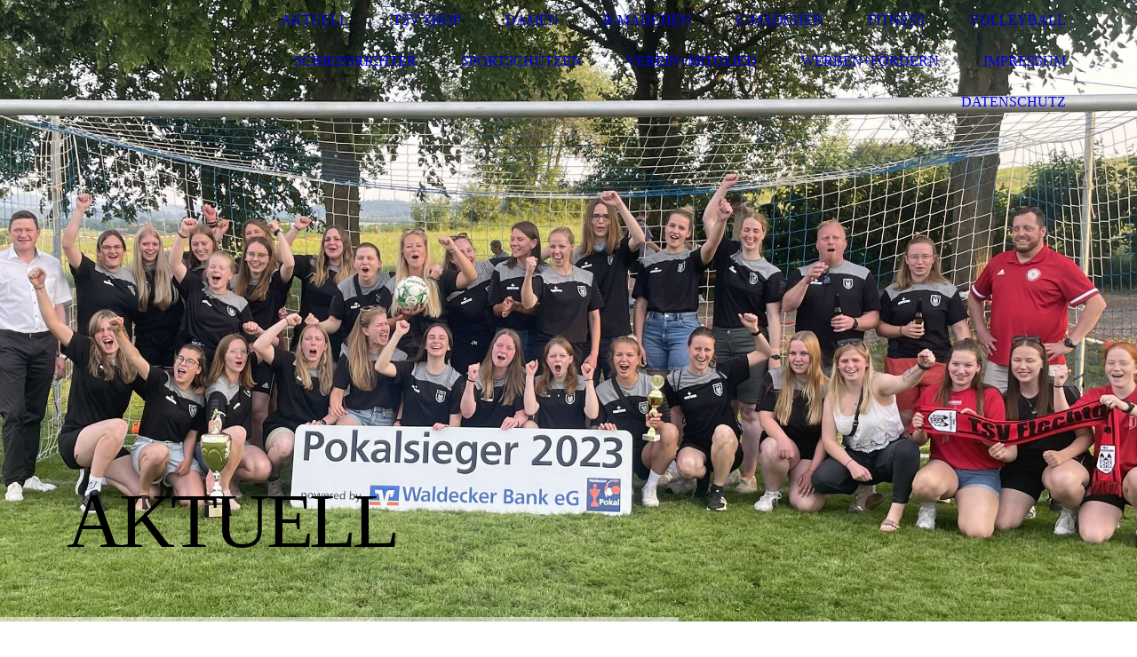

--- FILE ---
content_type: text/html; charset=utf-8
request_url: https://tsv-flechtdorf.de/Aktuell
body_size: 146433
content:
<!DOCTYPE html><html lang="de"><head><meta http-equiv="Content-Type" content="text/html; charset=UTF-8"><title>TSV Flechtdorf - Aktuell</title><meta name="description" content="TSV Flechtdorf, TSV-Flechtdorf, Frauenfussball TSV Flechtdorf, Frauenfußball TSV Flechtdorf, Flechtdorf C-Mädchen, Flechtdorf B-Mädchen"><meta name="keywords" content="TSV Flechtdorf, Damenfussball, Mädchenfussball, D-Juniorinnen, B-Juniorinnen, Frauenfußball,
Flechtdorf, Damenfussball, "><link href="https://tsv-flechtdorf.de/Aktuell" rel="canonical"><meta content="TSV Flechtdorf - Aktuell" property="og:title"><meta content="website" property="og:type"><meta content="https://tsv-flechtdorf.de/Aktuell" property="og:url"><meta content="https://tsv-flechtdorf.de/.cm4all/uproc.php/0/Vereinslogo.jpg" property="og:image"/><script>
              window.beng = window.beng || {};
              window.beng.env = {
                language: "en",
                country: "US",
                mode: "deploy",
                context: "page",
                pageId: "000003999815",
                skeletonId: "",
                scope: "HTO01FLQBHAN",
                isProtected: false,
                navigationText: "Aktuell",
                instance: "1",
                common_prefix: "https://homepagedesigner.telekom.de",
                design_common: "https://homepagedesigner.telekom.de/beng/designs/",
                design_template: "oem/cm_dh_077",
                path_design: "https://homepagedesigner.telekom.de/beng/designs/data/oem/cm_dh_077/",
                path_res: "https://homepagedesigner.telekom.de/res/",
                path_bengres: "https://homepagedesigner.telekom.de/beng/res/",
                masterDomain: "",
                preferredDomain: "",
                preprocessHostingUri: function(uri) {
                  
                    return uri || "";
                  
                },
                hideEmptyAreas: true
              };
            </script><script xmlns="http://www.w3.org/1999/xhtml" src="https://homepagedesigner.telekom.de/cm4all-beng-proxy/beng-proxy.js">;</script><link xmlns="http://www.w3.org/1999/xhtml" rel="stylesheet" href="https://homepagedesigner.telekom.de/.cm4all/e/static/3rdparty/font-awesome/css/font-awesome.min.css"></link><link rel="stylesheet" type="text/css" href="//homepagedesigner.telekom.de/.cm4all/res/static/libcm4all-js-widget/3.89.7/css/widget-runtime.css"/>

<link rel="stylesheet" type="text/css" href="//homepagedesigner.telekom.de/.cm4all/res/static/beng-editor/5.3.130/css/deploy.css"/>

<link rel="stylesheet" type="text/css" href="//homepagedesigner.telekom.de/.cm4all/res/static/libcm4all-js-widget/3.89.7/css/slideshow-common.css"/>

<script src="//homepagedesigner.telekom.de/.cm4all/res/static/jquery-1.7/jquery.js">;</script><script src="//homepagedesigner.telekom.de/.cm4all/res/static/prototype-1.7.3/prototype.js">;</script><script src="//homepagedesigner.telekom.de/.cm4all/res/static/jslib/1.4.1/js/legacy.js">;</script><script src="//homepagedesigner.telekom.de/.cm4all/res/static/libcm4all-js-widget/3.89.7/js/widget-runtime.js">;</script>

<script src="//homepagedesigner.telekom.de/.cm4all/res/static/libcm4all-js-widget/3.89.7/js/slideshow-common.js">;</script>

<script src="//homepagedesigner.telekom.de/.cm4all/res/static/beng-editor/5.3.130/js/deploy.js">;</script>

<link rel="stylesheet" type="text/css" href="https://homepagedesigner.telekom.de/.cm4all/designs/static/oem/cm_dh_077/1686178872.57/css/main.css"><link rel="stylesheet" type="text/css" href="https://homepagedesigner.telekom.de/.cm4all/designs/static/oem/cm_dh_077/1686178872.57/css/responsive.css"><link rel="stylesheet" type="text/css" href="https://homepagedesigner.telekom.de/.cm4all/designs/static/oem/cm_dh_077/1686178872.57/css/cm-templates-global-style.css"><meta name="viewport" content="width=device-width, initial-scale=1"><script type="text/javascript" language="javascript" src="https://homepagedesigner.telekom.de/.cm4all/designs/static/oem/cm_dh_077/1686178872.57/js/initialise.js"></script><script type="text/javascript" language="javascript" src="https://homepagedesigner.telekom.de/.cm4all/designs/static/oem/cm_dh_077/1686178872.57/js/cm_template-focus-point.js"></script><script type="text/javascript" language="javascript" src="https://homepagedesigner.telekom.de/.cm4all/designs/static/oem/cm_dh_077/1686178872.57/js/cm-templates-global-script.js"></script><!--[if lte IE 9]>
        	<link rel="stylesheet" type="text/css" href="https://homepagedesigner.telekom.de/beng/designs/data/oem/cm_dh_077/css/ie8.css" />
        <![endif]--><!--$Id: template.xsl 1832 2012-03-01 10:37:09Z dominikh $--><link href="/.cm4all/handler.php/vars.css?v=20260120133208" type="text/css" rel="stylesheet"><style type="text/css">.cm-logo {background-image: url("/.cm4all/uproc.php/0/.Logo%20Rund%20Grafik%201.png/picture-1200?_=1770b982fa5");
        background-position: 50% 50%;
background-size: auto 100%;
background-repeat: no-repeat;
      }</style><script type="text/javascript">window.cmLogoWidgetId = "CMTOI_cm4all_com_widgets_Logo_17601982";
            window.cmLogoGetCommonWidget = function (){
                return new cm4all.Common.Widget({
            base    : "/Aktuell",
            session : "",
            frame   : "",
            path    : "CMTOI_cm4all_com_widgets_Logo_17601982"
        })
            };
            window.logoConfiguration = {
                "cm-logo-x" : "50%",
        "cm-logo-y" : "50%",
        "cm-logo-v" : "2.0",
        "cm-logo-w" : "auto",
        "cm-logo-h" : "100%",
        "cm-logo-di" : "oem/cm_dh_077",
        "cm-logo-u" : "uro-service://",
        "cm-logo-k" : "%7B%22serviceId%22%3A%220%22%2C%22path%22%3A%22%2F%22%2C%22name%22%3A%22Logo%20Rund%20Grafik%201.png%22%2C%22type%22%3A%22image%2Fpng%22%2C%22size%22%3A344037%2C%22start%22%3A%221770b982fa5%22%2C%22width%22%3A609%2C%22height%22%3A569%7D",
        "cm-logo-bc" : "",
        "cm-logo-ln" : "",
        "cm-logo-ln$" : "",
        "cm-logo-hi" : false
        ,
        _logoBaseUrl : "uro-service:\/\/",
        _logoPath : "%7B%22serviceId%22%3A%220%22%2C%22path%22%3A%22%2F%22%2C%22name%22%3A%22Logo%20Rund%20Grafik%201.png%22%2C%22type%22%3A%22image%2Fpng%22%2C%22size%22%3A344037%2C%22start%22%3A%221770b982fa5%22%2C%22width%22%3A609%2C%22height%22%3A569%7D"
        };
          jQuery(document).ready(function() {
            var logoElement = jQuery(".cm-logo");
            logoElement.attr("role", "img");
            logoElement.attr("tabindex", "0");
            logoElement.attr("aria-label", "logo");
          });
        </script><link rel="shortcut icon" type="image/png" href="/.cm4all/sysdb/favicon/icon-32x32_ad5da1a.png"/><link rel="shortcut icon" sizes="196x196" href="/.cm4all/sysdb/favicon/icon-196x196_ad5da1a.png"/><link rel="apple-touch-icon" sizes="180x180" href="/.cm4all/sysdb/favicon/icon-180x180_ad5da1a.png"/><link rel="apple-touch-icon" sizes="120x120" href="/.cm4all/sysdb/favicon/icon-120x120_ad5da1a.png"/><link rel="apple-touch-icon" sizes="152x152" href="/.cm4all/sysdb/favicon/icon-152x152_ad5da1a.png"/><link rel="apple-touch-icon" sizes="76x76" href="/.cm4all/sysdb/favicon/icon-76x76_ad5da1a.png"/><meta name="msapplication-square70x70logo" content="/.cm4all/sysdb/favicon/icon-70x70_ad5da1a.png"/><meta name="msapplication-square150x150logo" content="/.cm4all/sysdb/favicon/icon-150x150_ad5da1a.png"/><meta name="msapplication-square310x310logo" content="/.cm4all/sysdb/favicon/icon-310x310_ad5da1a.png"/><link rel="shortcut icon" type="image/png" href="/.cm4all/sysdb/favicon/icon-48x48_ad5da1a.png"/><link rel="shortcut icon" type="image/png" href="/.cm4all/sysdb/favicon/icon-96x96_ad5da1a.png"/><style id="cm_table_styles"></style><style id="cm_background_queries"></style><script type="application/x-cm4all-cookie-consent" data-code=""></script></head><body ondrop="return false;" class=" device-desktop cm-deploy cm-deploy-342 cm-deploy-4x"><div class="cm-background" data-cm-qa-bg="image"></div><div class="cm-background-video" data-cm-qa-bg="video"></div><div class="cm-background-effects" data-cm-qa-bg="effect"></div><div id="page_wrapper" class="cm-templates-container"><div id="navigation_background"><div id="navigation_wrapper"><div id="logo" class="cm-logo box cm_can_be_empty"> </div><div id="nav-mobile-heading"><a href="javascript:void(0);"></a></div><div id="cm_navigation" class="navi"><ul id="cm_mainnavigation"><li id="cm_navigation_pid_3999815" class="cm_current"><a title="Aktuell" href="/Aktuell" class="cm_anchor">Aktuell</a></li><li id="cm_navigation_pid_3999799"><a title="TSV Shop" href="/a-href-https/-/tsv-flechtdorf-fan12-de-target-_blank-title-TSV-Flechtdorf-Onlineshop-img-src-https/-/cdn-fan12-de/v3/1a72a58b8b/7983/downloads/marketing-teaser-350x250-jpg-alt-TSV-Flechtdorf-Onlineshop-width-350-height-250/a" class="cm_anchor">TSV Shop</a></li><li id="cm_navigation_pid_3999814" class="cm_has_subnavigation"><a title="Damen" href="/Damen" class="cm_anchor">Damen</a><ul class="cm_subnavigation" id="cm_subnavigation_pid_3999814"><li id="cm_navigation_pid_419179"><a title="Saison 2025/2026" href="/Damen/Saison-20252026" class="cm_anchor">Saison 2025/2026</a></li><li id="cm_navigation_pid_3999813"><a title="Seit 1983" href="/Damen/Seit-1983" class="cm_anchor">Seit 1983</a></li></ul></li><li id="cm_navigation_pid_3999810" class="cm_has_subnavigation"><a title="B-Mädchen" href="/B-Maedchen" class="cm_anchor">B-Mädchen</a><ul class="cm_subnavigation" id="cm_subnavigation_pid_3999810"><li id="cm_navigation_pid_419182"><a title="2023/2024" href="/B-Maedchen/20232024" class="cm_anchor">2023/2024</a></li><li id="cm_navigation_pid_3999809"><a title="Seit 2011" href="/B-Maedchen/Seit-2011" class="cm_anchor">Seit 2011</a></li></ul></li><li id="cm_navigation_pid_3999805" class="cm_has_subnavigation"><a title="C-Mädchen" href="/C-Maedchen" class="cm_anchor">C-Mädchen</a><ul class="cm_subnavigation" id="cm_subnavigation_pid_3999805"><li id="cm_navigation_pid_419183"><a title="2025/2026" href="/C-Maedchen/20252026" class="cm_anchor">2025/2026</a></li><li id="cm_navigation_pid_3999804"><a title="Seit 2012" href="/C-Maedchen/Seit-2012" class="cm_anchor">Seit 2012</a></li></ul></li><li id="cm_navigation_pid_3999797" class="cm_has_subnavigation"><a title="Fitness" href="/Fitness" class="cm_anchor">Fitness</a><ul class="cm_subnavigation" id="cm_subnavigation_pid_3999797"><li id="cm_navigation_pid_3999811"><a title="Kursangebote" href="/Fitness/Kursangebote" class="cm_anchor">Kursangebote</a></li><li id="cm_navigation_pid_3999812"><a title="Gymnastik-Damen" href="/Fitness/Gymnastik-Damen" class="cm_anchor">Gymnastik-Damen</a></li><li id="cm_navigation_pid_3999806"><a title="Nordic-Walking" href="/Fitness/Nordic-Walking" class="cm_anchor">Nordic-Walking</a></li></ul></li><li id="cm_navigation_pid_3999796"><a title="Volleyball" href="/Volleyball" class="cm_anchor">Volleyball</a></li><li id="cm_navigation_pid_3999792"><a title="Schiedsrichter" href="/Schiedsrichter" class="cm_anchor">Schiedsrichter</a></li><li id="cm_navigation_pid_3999801" class="cm_has_subnavigation"><a title="Sportschützen" href="/Sportschuetzen" class="cm_anchor">Sportschützen</a><ul class="cm_subnavigation" id="cm_subnavigation_pid_3999801"><li id="cm_navigation_pid_3999800"><a title="Ab 2018" href="/Sportschuetzen/Ab-2018" class="cm_anchor">Ab 2018</a></li></ul></li><li id="cm_navigation_pid_4011844" class="cm_has_subnavigation"><a title="Verein+Mitglied" href="/Verein-Mitglied" class="cm_anchor">Verein+Mitglied</a><ul class="cm_subnavigation" id="cm_subnavigation_pid_4011844"><li id="cm_navigation_pid_4065421"><a title="Vorstand" href="/Verein-Mitglied/Vorstand" class="cm_anchor">Vorstand</a></li><li id="cm_navigation_pid_4065416"><a title="Mitglied werden" href="/Verein-Mitglied/Mitglied-werden" class="cm_anchor">Mitglied werden</a></li><li id="cm_navigation_pid_4065417"><a title="Satzung" href="/Verein-Mitglied/Satzung" class="cm_anchor">Satzung</a></li><li id="cm_navigation_pid_4011855"><a title="100 Jahre TSV" href="/Verein-Mitglied/100-Jahre-TSV" class="cm_anchor">100 Jahre TSV</a></li></ul></li><li id="cm_navigation_pid_3999795" class="cm_has_subnavigation"><a title="Werben+Fördern" href="/Werben-Foerdern" class="cm_anchor">Werben+Fördern</a><ul class="cm_subnavigation" id="cm_subnavigation_pid_3999795"><li id="cm_navigation_pid_3999794"><a title="Ansprechpartner" href="/Werben-Foerdern/Ansprechpartner" class="cm_anchor">Ansprechpartner</a></li><li id="cm_navigation_pid_4072978"><a title="Bandenwerbung" href="/Werben-Foerdern/Bandenwerbung" class="cm_anchor">Bandenwerbung</a></li><li id="cm_navigation_pid_3999793"><a title="Werbepartner" href="/Werben-Foerdern/Werbepartner" class="cm_anchor">Werbepartner</a></li></ul></li><li id="cm_navigation_pid_3999790"><a title="Impressum" href="/Impressum" class="cm_anchor">Impressum</a></li><li id="cm_navigation_pid_3999791"><a title="Datenschutz" href="/Datenschutz" class="cm_anchor">Datenschutz</a></li></ul></div></div></div><div id="header_wrapper"><div id="keyvisual" class="cm-kv-0 cm-template-keyvisual__media cm_can_be_empty"></div><div id="title_wrapper" class="cm-templates-title-container"><div id="title" class="title cm_can_be_empty" style="visibility:visible;"> </div><div id="title_separator_normal" class="subtitle cm_can_be_empty"> / </div><div id="title_separator_mobile"><br></div><div id="subtitle" class="subtitle cm_can_be_empty" style="visibility:visible;"> </div><p id="big_title"> </p></div></div><div id="content_wrapper" class="cm-template-content"><div id="content_main" class="content_main_dho cm-template-content__main" data-cm-hintable="yes"><p style="text-align: center;"><span style="font-weight: 400; font-size: 24px; font-family: Roboto; color: #ff0000;">Damenmannschaft gewinnt die Hallenkreismeisterschaften</span></p><p style="text-align: center;"><span style="font-size: 20px; font-family: Arial, Helvetica, sans-serif; color: #ffffff;"> </span><span style="color: #ffffff; font-size: 18px; font-family: Roboto;">Mit 4 Siegen, einem Unentschieden und lediglich einem verloren Spiel hat unser Damenteam mit 13 Punkten die Hallenkreismeisterschaften gewonnen. Auf den Plätzen 2 und 3 folgten Anraff und Goddelsheim.</span></p><div class="clearFloating" style="clear:both;height: 0px; width: auto;"></div><div id="widgetcontainer_TKOMSI_cm4all_com_widgets_UroPhoto_27984487" class="
				    cm_widget_block
					cm_widget cm4all_com_widgets_UroPhoto cm_widget_block_center" style="width:100%; max-width:690px; "><div class="cm_widget_anchor"><a name="TKOMSI_cm4all_com_widgets_UroPhoto_27984487" id="widgetanchor_TKOMSI_cm4all_com_widgets_UroPhoto_27984487"><!--cm4all.com.widgets.UroPhoto--></a></div><div xmlns="http://www.w3.org/1999/xhtml" data-uro-type="image" style="width:100%;height:100%;" id="uroPhotoOuterTKOMSI_cm4all_com_widgets_UroPhoto_27984487"><a href="/Damen/Saison-20252026" style="border:none">            <picture><source srcset="/.cm4all/uproc.php/0/.Hallenkreismeister%202026.png/picture-1600?_=19bdb6ecb72 1x, /.cm4all/uproc.php/0/.Hallenkreismeister%202026.png/picture-2600?_=19bdb6ecb72 2x" media="(min-width:800px)"><source srcset="/.cm4all/uproc.php/0/.Hallenkreismeister%202026.png/picture-1200?_=19bdb6ecb72 1x, /.cm4all/uproc.php/0/.Hallenkreismeister%202026.png/picture-1600?_=19bdb6ecb72 2x" media="(min-width:600px)"><source srcset="/.cm4all/uproc.php/0/.Hallenkreismeister%202026.png/picture-800?_=19bdb6ecb72 1x, /.cm4all/uproc.php/0/.Hallenkreismeister%202026.png/picture-1200?_=19bdb6ecb72 2x" media="(min-width:400px)"><source srcset="/.cm4all/uproc.php/0/.Hallenkreismeister%202026.png/picture-400?_=19bdb6ecb72 1x, /.cm4all/uproc.php/0/.Hallenkreismeister%202026.png/picture-800?_=19bdb6ecb72 2x" media="(min-width:200px)"><source srcset="/.cm4all/uproc.php/0/.Hallenkreismeister%202026.png/picture-200?_=19bdb6ecb72 1x, /.cm4all/uproc.php/0/.Hallenkreismeister%202026.png/picture-400?_=19bdb6ecb72 2x" media="(min-width:100px)"><img src="/.cm4all/uproc.php/0/.Hallenkreismeister%202026.png/picture-200?_=19bdb6ecb72" data-uro-original="/.cm4all/uproc.php/0/Hallenkreismeister%202026.png?_=19bdb6ecb72" onerror="uroGlobal().util.error(this, '', 'uro-widget')" data-uro-width="690" data-uro-height="338" alt="" style="width:100%;" title="" loading="lazy"></picture>
<span></span></a></div></div><p style="text-align: center;"><br></p><p style="text-align: center;"><span style="font-size: 24px; font-family: Roboto; color: #ff0000;">Herzlichen Glückwunsch </span></p><div class="clearFloating" style="clear:both;height: 0px; width: auto;"></div><div id="widgetcontainer_TKOMSI_com_cm4all_wdn_Separatingline_27984469" class="
				    cm_widget_block
					cm_widget com_cm4all_wdn_Separatingline cm_widget_block_center" style="width:100%; max-width:100%; "><div class="cm_widget_anchor"><a name="TKOMSI_com_cm4all_wdn_Separatingline_27984469" id="widgetanchor_TKOMSI_com_cm4all_wdn_Separatingline_27984469"><!--com.cm4all.wdn.Separatingline--></a></div><script type="text/javascript">
window.cm4all.widgets.register( '/Aktuell', '', '', 'TKOMSI_com_cm4all_wdn_Separatingline_27984469');
</script>
		<script type="text/javascript">
	(function() {

		var links = ["@\/css\/straight.min.css?v=2.css","@\/css\/icon.min.css?v=2.css"];
		for( var i=0; i<links.length; i++) {
			if( links[i].indexOf( '@')==0) {
				links[i] = "https://homepagedesigner.telekom.de/.cm4all/widgetres.php/com.cm4all.wdn.Separatingline/" + links[i].substring( 2);
			} else if( links[i].indexOf( '/')!=0) {
				links[i] = window.cm4all.widgets[ 'TKOMSI_com_cm4all_wdn_Separatingline_27984469'].url( links[i]);
			}
		}
		cm4all.Common.loadCss( links);

		var scripts = [];
		for( var i=0; i<scripts.length; i++) {
			if( scripts[i].indexOf( '@')==0) {
				scripts[i] = "https://homepagedesigner.telekom.de/.cm4all/widgetres.php/com.cm4all.wdn.Separatingline/" + scripts[i].substring( 2);
			} else if( scripts[i].indexOf( '/')!=0) {
				scripts[i] = window.cm4all.widgets[ 'TKOMSI_com_cm4all_wdn_Separatingline_27984469'].url( scripts[i]);
			}
		}

		var deferred = jQuery.Deferred();
		window.cm4all.widgets[ 'TKOMSI_com_cm4all_wdn_Separatingline_27984469'].ready = (function() {
			var ready = function ready( handler) {
				deferred.done( handler);
			};
			return deferred.promise( ready);
		})();
		cm4all.Common.requireLibrary( scripts, function() {
			deferred.resolveWith( window.cm4all.widgets[ 'TKOMSI_com_cm4all_wdn_Separatingline_27984469']);
		});
	})();
</script><script type="text/javascript">
  (function() {
    if (document.querySelector('link[href*="/font-awesome."], link[href*="/e/Bundle/"]')) {
      return;
    }

    var request = new XMLHttpRequest();
    request.open('GET', '//cdn-eu.c4t.cc/font-awesome,version=4?format=json', true);
    request.onload = function() {
      if (request.status >= 200 && request.status < 400) {
        var data = JSON.parse(request.responseText);
        if (data && data.resources && Array.isArray(data.resources.css)) {
          window.Common.loadCss(data.resources.css);
        }
      }
    };
    request.send();
  })();
</script>

<div class="cm-widget_separatingline cm-w_sl-icon cm-w_sl-i40" style="margin: 1% 0% 1% 0%;"><div class="cm-widget_separatingline cm-w_sl-h1 cm-w_sl-straight" style=""></div><i class="fa fa-smile-o"></i><div class="cm-widget_separatingline cm-w_sl-h1 cm-w_sl-straight" style=""></div></div>
</div><div class="clearFloating" style="clear:both;height: 0px; width: auto;"></div><div id="widgetcontainer_TKOMSI_cm4all_com_widgets_UroPhoto_27984467" class="
				    cm_widget_block
					cm_widget cm4all_com_widgets_UroPhoto cm_widget_block_center" style="width:45.9%; max-width:705px; "><div class="cm_widget_anchor"><a name="TKOMSI_cm4all_com_widgets_UroPhoto_27984467" id="widgetanchor_TKOMSI_cm4all_com_widgets_UroPhoto_27984467"><!--cm4all.com.widgets.UroPhoto--></a></div><div xmlns="http://www.w3.org/1999/xhtml" data-uro-type="image" style="width:100%;height:100%;" id="uroPhotoOuterTKOMSI_cm4all_com_widgets_UroPhoto_27984467"><script type="text/javascript">
                window.uroPhotoWidget_doShow = function(id) {
                    var pSrc = document.getElementById(id).querySelector("img").currentSrc;
                    jQuery("<img/>").css({"max-width":"100%", "max-height":"100%"}).attr("src", pSrc).load(function() {
                        // is it a number and larger than 0 ..., Number.isInteger does not exists in IE
                        if (!isNaN(parseInt(this.width)) && this.width > 0) {
                            Common.openFullscreenImage(pSrc);
                        } else {
                            // TODO: Most likley this is an svg where we need the aspect ratio.
                            // Until we know this, just open with some minimal dimension.
                            Common.openFullscreenImage(pSrc, {minWidth:640, height:480});
                        }
                    });
                };
                </script><a onclick="uroPhotoWidget_doShow('panchorTKOMSI_cm4all_com_widgets_UroPhoto_27984467')" href="javascript:;" style="border:0px;" id="panchorTKOMSI_cm4all_com_widgets_UroPhoto_27984467">            <picture><source srcset="/.cm4all/uproc.php/0/.Einladung%20Sportsch%C3%BCtzen.png/picture-1600?_=19bdb62617b 1x, /.cm4all/uproc.php/0/.Einladung%20Sportsch%C3%BCtzen.png/picture-2600?_=19bdb62617b 2x" media="(min-width:800px)"><source srcset="/.cm4all/uproc.php/0/.Einladung%20Sportsch%C3%BCtzen.png/picture-1200?_=19bdb62617b 1x, /.cm4all/uproc.php/0/.Einladung%20Sportsch%C3%BCtzen.png/picture-1600?_=19bdb62617b 2x" media="(min-width:600px)"><source srcset="/.cm4all/uproc.php/0/.Einladung%20Sportsch%C3%BCtzen.png/picture-800?_=19bdb62617b 1x, /.cm4all/uproc.php/0/.Einladung%20Sportsch%C3%BCtzen.png/picture-1200?_=19bdb62617b 2x" media="(min-width:400px)"><source srcset="/.cm4all/uproc.php/0/.Einladung%20Sportsch%C3%BCtzen.png/picture-400?_=19bdb62617b 1x, /.cm4all/uproc.php/0/.Einladung%20Sportsch%C3%BCtzen.png/picture-800?_=19bdb62617b 2x" media="(min-width:200px)"><source srcset="/.cm4all/uproc.php/0/.Einladung%20Sportsch%C3%BCtzen.png/picture-200?_=19bdb62617b 1x, /.cm4all/uproc.php/0/.Einladung%20Sportsch%C3%BCtzen.png/picture-400?_=19bdb62617b 2x" media="(min-width:100px)"><img src="/.cm4all/uproc.php/0/.Einladung%20Sportsch%C3%BCtzen.png/picture-200?_=19bdb62617b" data-uro-original="/.cm4all/uproc.php/0/Einladung%20Sportsch%C3%BCtzen.png?_=19bdb62617b" onerror="uroGlobal().util.error(this, '', 'uro-widget')" data-uro-width="705" data-uro-height="816" alt="" style="width:100%;" title="" loading="lazy"></picture>
<span></span></a></div></div><div class="clearFloating" style="clear:both;height: 0px; width: auto;"></div><div id="widgetcontainer_TKOMSI_com_cm4all_wdn_Separatingline_27982450" class="
				    cm_widget_block
					cm_widget com_cm4all_wdn_Separatingline cm_widget_block_center" style="width:100%; max-width:100%; "><div class="cm_widget_anchor"><a name="TKOMSI_com_cm4all_wdn_Separatingline_27982450" id="widgetanchor_TKOMSI_com_cm4all_wdn_Separatingline_27982450"><!--com.cm4all.wdn.Separatingline--></a></div><script type="text/javascript">
window.cm4all.widgets.register( '/Aktuell', '', '', 'TKOMSI_com_cm4all_wdn_Separatingline_27982450');
</script>
		<script type="text/javascript">
	(function() {

		var links = ["@\/css\/straight.min.css?v=2.css","@\/css\/icon.min.css?v=2.css"];
		for( var i=0; i<links.length; i++) {
			if( links[i].indexOf( '@')==0) {
				links[i] = "https://homepagedesigner.telekom.de/.cm4all/widgetres.php/com.cm4all.wdn.Separatingline/" + links[i].substring( 2);
			} else if( links[i].indexOf( '/')!=0) {
				links[i] = window.cm4all.widgets[ 'TKOMSI_com_cm4all_wdn_Separatingline_27982450'].url( links[i]);
			}
		}
		cm4all.Common.loadCss( links);

		var scripts = [];
		for( var i=0; i<scripts.length; i++) {
			if( scripts[i].indexOf( '@')==0) {
				scripts[i] = "https://homepagedesigner.telekom.de/.cm4all/widgetres.php/com.cm4all.wdn.Separatingline/" + scripts[i].substring( 2);
			} else if( scripts[i].indexOf( '/')!=0) {
				scripts[i] = window.cm4all.widgets[ 'TKOMSI_com_cm4all_wdn_Separatingline_27982450'].url( scripts[i]);
			}
		}

		var deferred = jQuery.Deferred();
		window.cm4all.widgets[ 'TKOMSI_com_cm4all_wdn_Separatingline_27982450'].ready = (function() {
			var ready = function ready( handler) {
				deferred.done( handler);
			};
			return deferred.promise( ready);
		})();
		cm4all.Common.requireLibrary( scripts, function() {
			deferred.resolveWith( window.cm4all.widgets[ 'TKOMSI_com_cm4all_wdn_Separatingline_27982450']);
		});
	})();
</script><script type="text/javascript">
  (function() {
    if (document.querySelector('link[href*="/font-awesome."], link[href*="/e/Bundle/"]')) {
      return;
    }

    var request = new XMLHttpRequest();
    request.open('GET', '//cdn-eu.c4t.cc/font-awesome,version=4?format=json', true);
    request.onload = function() {
      if (request.status >= 200 && request.status < 400) {
        var data = JSON.parse(request.responseText);
        if (data && data.resources && Array.isArray(data.resources.css)) {
          window.Common.loadCss(data.resources.css);
        }
      }
    };
    request.send();
  })();
</script>

<div class="cm-widget_separatingline cm-w_sl-icon cm-w_sl-i40" style="margin: 1% 0% 1% 0%;"><div class="cm-widget_separatingline cm-w_sl-h1 cm-w_sl-straight" style=""></div><i class="fa fa-smile-o"></i><div class="cm-widget_separatingline cm-w_sl-h1 cm-w_sl-straight" style=""></div></div>
</div><div class="clearFloating" style="clear:both;height: 0px; width: auto;"></div><div id="widgetcontainer_TKOMSI_cm4all_com_widgets_UroPhoto_27984461" class="
				    cm_widget_block
					cm_widget cm4all_com_widgets_UroPhoto cm_widget_block_center" style="width:45.9%; max-width:619px; "><div class="cm_widget_anchor"><a name="TKOMSI_cm4all_com_widgets_UroPhoto_27984461" id="widgetanchor_TKOMSI_cm4all_com_widgets_UroPhoto_27984461"><!--cm4all.com.widgets.UroPhoto--></a></div><div xmlns="http://www.w3.org/1999/xhtml" data-uro-type="image" style="width:100%;height:100%;" id="uroPhotoOuterTKOMSI_cm4all_com_widgets_UroPhoto_27984461"><script type="text/javascript">
                window.uroPhotoWidget_doShow = function(id) {
                    var pSrc = document.getElementById(id).querySelector("img").currentSrc;
                    jQuery("<img/>").css({"max-width":"100%", "max-height":"100%"}).attr("src", pSrc).load(function() {
                        // is it a number and larger than 0 ..., Number.isInteger does not exists in IE
                        if (!isNaN(parseInt(this.width)) && this.width > 0) {
                            Common.openFullscreenImage(pSrc);
                        } else {
                            // TODO: Most likley this is an svg where we need the aspect ratio.
                            // Until we know this, just open with some minimal dimension.
                            Common.openFullscreenImage(pSrc, {minWidth:640, height:480});
                        }
                    });
                };
                </script><a onclick="uroPhotoWidget_doShow('panchorTKOMSI_cm4all_com_widgets_UroPhoto_27984461')" href="javascript:;" style="border:0px;" id="panchorTKOMSI_cm4all_com_widgets_UroPhoto_27984461">            <picture><source srcset="/.cm4all/uproc.php/0/.Einladung%20GV.png/picture-1600?_=19bdb62310b 1x, /.cm4all/uproc.php/0/.Einladung%20GV.png/picture-2600?_=19bdb62310b 2x" media="(min-width:800px)"><source srcset="/.cm4all/uproc.php/0/.Einladung%20GV.png/picture-1200?_=19bdb62310b 1x, /.cm4all/uproc.php/0/.Einladung%20GV.png/picture-1600?_=19bdb62310b 2x" media="(min-width:600px)"><source srcset="/.cm4all/uproc.php/0/.Einladung%20GV.png/picture-800?_=19bdb62310b 1x, /.cm4all/uproc.php/0/.Einladung%20GV.png/picture-1200?_=19bdb62310b 2x" media="(min-width:400px)"><source srcset="/.cm4all/uproc.php/0/.Einladung%20GV.png/picture-400?_=19bdb62310b 1x, /.cm4all/uproc.php/0/.Einladung%20GV.png/picture-800?_=19bdb62310b 2x" media="(min-width:200px)"><source srcset="/.cm4all/uproc.php/0/.Einladung%20GV.png/picture-200?_=19bdb62310b 1x, /.cm4all/uproc.php/0/.Einladung%20GV.png/picture-400?_=19bdb62310b 2x" media="(min-width:100px)"><img src="/.cm4all/uproc.php/0/.Einladung%20GV.png/picture-200?_=19bdb62310b" data-uro-original="/.cm4all/uproc.php/0/Einladung%20GV.png?_=19bdb62310b" onerror="uroGlobal().util.error(this, '', 'uro-widget')" data-uro-width="619" data-uro-height="851" alt="" style="width:100%;" title="" loading="lazy"></picture>
<span></span></a></div></div><div class="clearFloating" style="clear:both;height: 0px; width: auto;"></div><div id="widgetcontainer_TKOMSI_com_cm4all_wdn_Separatingline_27908010" class="
				    cm_widget_block
					cm_widget com_cm4all_wdn_Separatingline cm_widget_block_center" style="width:100%; max-width:100%; "><div class="cm_widget_anchor"><a name="TKOMSI_com_cm4all_wdn_Separatingline_27908010" id="widgetanchor_TKOMSI_com_cm4all_wdn_Separatingline_27908010"><!--com.cm4all.wdn.Separatingline--></a></div><script type="text/javascript">
window.cm4all.widgets.register( '/Aktuell', '', '', 'TKOMSI_com_cm4all_wdn_Separatingline_27908010');
</script>
		<script type="text/javascript">
	(function() {

		var links = ["@\/css\/straight.min.css?v=2.css","@\/css\/icon.min.css?v=2.css"];
		for( var i=0; i<links.length; i++) {
			if( links[i].indexOf( '@')==0) {
				links[i] = "https://homepagedesigner.telekom.de/.cm4all/widgetres.php/com.cm4all.wdn.Separatingline/" + links[i].substring( 2);
			} else if( links[i].indexOf( '/')!=0) {
				links[i] = window.cm4all.widgets[ 'TKOMSI_com_cm4all_wdn_Separatingline_27908010'].url( links[i]);
			}
		}
		cm4all.Common.loadCss( links);

		var scripts = [];
		for( var i=0; i<scripts.length; i++) {
			if( scripts[i].indexOf( '@')==0) {
				scripts[i] = "https://homepagedesigner.telekom.de/.cm4all/widgetres.php/com.cm4all.wdn.Separatingline/" + scripts[i].substring( 2);
			} else if( scripts[i].indexOf( '/')!=0) {
				scripts[i] = window.cm4all.widgets[ 'TKOMSI_com_cm4all_wdn_Separatingline_27908010'].url( scripts[i]);
			}
		}

		var deferred = jQuery.Deferred();
		window.cm4all.widgets[ 'TKOMSI_com_cm4all_wdn_Separatingline_27908010'].ready = (function() {
			var ready = function ready( handler) {
				deferred.done( handler);
			};
			return deferred.promise( ready);
		})();
		cm4all.Common.requireLibrary( scripts, function() {
			deferred.resolveWith( window.cm4all.widgets[ 'TKOMSI_com_cm4all_wdn_Separatingline_27908010']);
		});
	})();
</script><script type="text/javascript">
  (function() {
    if (document.querySelector('link[href*="/font-awesome."], link[href*="/e/Bundle/"]')) {
      return;
    }

    var request = new XMLHttpRequest();
    request.open('GET', '//cdn-eu.c4t.cc/font-awesome,version=4?format=json', true);
    request.onload = function() {
      if (request.status >= 200 && request.status < 400) {
        var data = JSON.parse(request.responseText);
        if (data && data.resources && Array.isArray(data.resources.css)) {
          window.Common.loadCss(data.resources.css);
        }
      }
    };
    request.send();
  })();
</script>

<div class="cm-widget_separatingline cm-w_sl-icon cm-w_sl-i33" style="margin: 1% 0% 1% 0%;"><div class="cm-widget_separatingline cm-w_sl-h1 cm-w_sl-straight" style=""></div><i class="fa fa-smile-o"></i><div class="cm-widget_separatingline cm-w_sl-h1 cm-w_sl-straight" style=""></div></div>
</div><p style="text-align: center;"> <span style="font-size: 16px; font-family: Roboto;">Unsere Gymnastikdamen im neuen Outfit mit Jacken aus unserem Shop</span></p><div class="clearFloating" style="clear:both;height: 0px; width: auto;"></div><div id="widgetcontainer_TKOMSI_cm4all_com_widgets_UroPhoto_27908016" class="
				    cm_widget_block
					cm_widget cm4all_com_widgets_UroPhoto cm_widget_block_center" style="width:66.2%; max-width:4032px; "><div class="cm_widget_anchor"><a name="TKOMSI_cm4all_com_widgets_UroPhoto_27908016" id="widgetanchor_TKOMSI_cm4all_com_widgets_UroPhoto_27908016"><!--cm4all.com.widgets.UroPhoto--></a></div><div xmlns="http://www.w3.org/1999/xhtml" data-uro-type="image" style="width:100%;height:100%;" id="uroPhotoOuterTKOMSI_cm4all_com_widgets_UroPhoto_27908016"><a href="/Fitness/Gymnastik-Damen" style="border:none">            <picture><source srcset="/.cm4all/uproc.php/0/.IMG_7490.JPG/picture-1600?_=19ae956ec04 1x, /.cm4all/uproc.php/0/.IMG_7490.JPG/picture-2600?_=19ae956ec04 2x" media="(min-width:800px)"><source srcset="/.cm4all/uproc.php/0/.IMG_7490.JPG/picture-1200?_=19ae956ec04 1x, /.cm4all/uproc.php/0/.IMG_7490.JPG/picture-1600?_=19ae956ec04 2x" media="(min-width:600px)"><source srcset="/.cm4all/uproc.php/0/.IMG_7490.JPG/picture-800?_=19ae956ec04 1x, /.cm4all/uproc.php/0/.IMG_7490.JPG/picture-1200?_=19ae956ec04 2x" media="(min-width:400px)"><source srcset="/.cm4all/uproc.php/0/.IMG_7490.JPG/picture-400?_=19ae956ec04 1x, /.cm4all/uproc.php/0/.IMG_7490.JPG/picture-800?_=19ae956ec04 2x" media="(min-width:200px)"><source srcset="/.cm4all/uproc.php/0/.IMG_7490.JPG/picture-200?_=19ae956ec04 1x, /.cm4all/uproc.php/0/.IMG_7490.JPG/picture-400?_=19ae956ec04 2x" media="(min-width:100px)"><img src="/.cm4all/uproc.php/0/.IMG_7490.JPG/picture-200?_=19ae956ec04" data-uro-original="/.cm4all/uproc.php/0/IMG_7490.JPG?_=19ae956ec04" onerror="uroGlobal().util.error(this, '', 'uro-widget')" data-uro-width="4032" data-uro-height="3024" alt="" style="width:100%;" title="" loading="lazy"></picture>
<span></span></a></div></div><p style="text-align: center;"><span style="font-size: 16px; font-family: Roboto;">Überreicht wurden die Jacken durch unsere 1.Vorsitzende Louisa Fingerhut.</span></p><p style="text-align: center;"><span style="font-size: 16px; font-family: Roboto;">Die Gymnastikdamen treffen sich immer Mittwochs um 19:00 zu ihren Übungsstunden. In den Wintermonaten im DGH, ansonsten in der Aartalhalle. Bei Interesse gerne vorbei schauen und mitmachen. Der Eintritt ist frei.</span></p><p style="text-align: center;"><span style="font-size: 16px; font-family: Roboto;">Kontakt: Sabine Pohlmann  Tel: 05633/992288</span></p><div class="clearFloating" style="clear:both;height: 0px; width: auto;"></div><div id="widgetcontainer_TKOMSI_com_cm4all_wdn_Separatingline_27845863" class="
				    cm_widget_block
					cm_widget com_cm4all_wdn_Separatingline cm_widget_block_center" style="width:100%; max-width:100%; "><div class="cm_widget_anchor"><a name="TKOMSI_com_cm4all_wdn_Separatingline_27845863" id="widgetanchor_TKOMSI_com_cm4all_wdn_Separatingline_27845863"><!--com.cm4all.wdn.Separatingline--></a></div><script type="text/javascript">
window.cm4all.widgets.register( '/Aktuell', '', '', 'TKOMSI_com_cm4all_wdn_Separatingline_27845863');
</script>
		<script type="text/javascript">
	(function() {

		var links = ["@\/css\/straight.min.css?v=2.css","@\/css\/icon.min.css?v=2.css"];
		for( var i=0; i<links.length; i++) {
			if( links[i].indexOf( '@')==0) {
				links[i] = "https://homepagedesigner.telekom.de/.cm4all/widgetres.php/com.cm4all.wdn.Separatingline/" + links[i].substring( 2);
			} else if( links[i].indexOf( '/')!=0) {
				links[i] = window.cm4all.widgets[ 'TKOMSI_com_cm4all_wdn_Separatingline_27845863'].url( links[i]);
			}
		}
		cm4all.Common.loadCss( links);

		var scripts = [];
		for( var i=0; i<scripts.length; i++) {
			if( scripts[i].indexOf( '@')==0) {
				scripts[i] = "https://homepagedesigner.telekom.de/.cm4all/widgetres.php/com.cm4all.wdn.Separatingline/" + scripts[i].substring( 2);
			} else if( scripts[i].indexOf( '/')!=0) {
				scripts[i] = window.cm4all.widgets[ 'TKOMSI_com_cm4all_wdn_Separatingline_27845863'].url( scripts[i]);
			}
		}

		var deferred = jQuery.Deferred();
		window.cm4all.widgets[ 'TKOMSI_com_cm4all_wdn_Separatingline_27845863'].ready = (function() {
			var ready = function ready( handler) {
				deferred.done( handler);
			};
			return deferred.promise( ready);
		})();
		cm4all.Common.requireLibrary( scripts, function() {
			deferred.resolveWith( window.cm4all.widgets[ 'TKOMSI_com_cm4all_wdn_Separatingline_27845863']);
		});
	})();
</script><script type="text/javascript">
  (function() {
    if (document.querySelector('link[href*="/font-awesome."], link[href*="/e/Bundle/"]')) {
      return;
    }

    var request = new XMLHttpRequest();
    request.open('GET', '//cdn-eu.c4t.cc/font-awesome,version=4?format=json', true);
    request.onload = function() {
      if (request.status >= 200 && request.status < 400) {
        var data = JSON.parse(request.responseText);
        if (data && data.resources && Array.isArray(data.resources.css)) {
          window.Common.loadCss(data.resources.css);
        }
      }
    };
    request.send();
  })();
</script>

<div class="cm-widget_separatingline cm-w_sl-icon cm-w_sl-i33" style="margin: 1% 0% 1% 0%;"><div class="cm-widget_separatingline cm-w_sl-h1 cm-w_sl-straight" style=""></div><i class="fa fa-smile-o"></i><div class="cm-widget_separatingline cm-w_sl-h1 cm-w_sl-straight" style=""></div></div>
</div><p style="text-align: center;"><br></p><div style="text-align: center;"><span style="font-size: 16px; font-family: Roboto;">Ein besonderer Tag für die Fußballerinnen des TSV</span><span style="font-family: Roboto;"> </span><span style="font-size: 16px; font-family: Roboto;"> Flechtdorf</span></div><p><br></p><div style="text-align: center;"><span style="font-size: 16px; font-family: Arial, Helvetica, sans-serif;">Die Spielerinnen durften sich über neue Trainingsanzüge und Aufwärmtrikots freuen, die </span><span style="font-size: 16px;">ihnen von zwei regionalen Sponsoren zur Verfügung gestellt wurden.</span></div><p><br></p><p><br></p><div class="clearFloating" style="clear:both;height: 0px; width: auto;"></div><div id="widgetcontainer_TKOMSI_cm4all_com_widgets_UroPhoto_27845873" class="
				    cm_widget_block
					cm_widget cm4all_com_widgets_UroPhoto cm_widget_block_center" style="width:66.2%; max-width:1600px; "><div class="cm_widget_anchor"><a name="TKOMSI_cm4all_com_widgets_UroPhoto_27845873" id="widgetanchor_TKOMSI_cm4all_com_widgets_UroPhoto_27845873"><!--cm4all.com.widgets.UroPhoto--></a></div><div xmlns="http://www.w3.org/1999/xhtml" data-uro-type="image" style="width:100%;height:100%;" id="uroPhotoOuterTKOMSI_cm4all_com_widgets_UroPhoto_27845873"><script type="text/javascript">
                window.uroPhotoWidget_doShow = function(id) {
                    var pSrc = document.getElementById(id).querySelector("img").currentSrc;
                    jQuery("<img/>").css({"max-width":"100%", "max-height":"100%"}).attr("src", pSrc).load(function() {
                        // is it a number and larger than 0 ..., Number.isInteger does not exists in IE
                        if (!isNaN(parseInt(this.width)) && this.width > 0) {
                            Common.openFullscreenImage(pSrc);
                        } else {
                            // TODO: Most likley this is an svg where we need the aspect ratio.
                            // Until we know this, just open with some minimal dimension.
                            Common.openFullscreenImage(pSrc, {minWidth:640, height:480});
                        }
                    });
                };
                </script><a onclick="uroPhotoWidget_doShow('panchorTKOMSI_cm4all_com_widgets_UroPhoto_27845873')" href="javascript:;" style="border:0px;" id="panchorTKOMSI_cm4all_com_widgets_UroPhoto_27845873">            <picture><source srcset="/.cm4all/uproc.php/0/.bd11b6cb-beb5-4d6d-a77f-b00e60e69605.jpg/picture-1600?_=19a2ae3f1c8 1x, /.cm4all/uproc.php/0/.bd11b6cb-beb5-4d6d-a77f-b00e60e69605.jpg/picture-2600?_=19a2ae3f1c8 2x" media="(min-width:800px)"><source srcset="/.cm4all/uproc.php/0/.bd11b6cb-beb5-4d6d-a77f-b00e60e69605.jpg/picture-1200?_=19a2ae3f1c8 1x, /.cm4all/uproc.php/0/.bd11b6cb-beb5-4d6d-a77f-b00e60e69605.jpg/picture-1600?_=19a2ae3f1c8 2x" media="(min-width:600px)"><source srcset="/.cm4all/uproc.php/0/.bd11b6cb-beb5-4d6d-a77f-b00e60e69605.jpg/picture-800?_=19a2ae3f1c8 1x, /.cm4all/uproc.php/0/.bd11b6cb-beb5-4d6d-a77f-b00e60e69605.jpg/picture-1200?_=19a2ae3f1c8 2x" media="(min-width:400px)"><source srcset="/.cm4all/uproc.php/0/.bd11b6cb-beb5-4d6d-a77f-b00e60e69605.jpg/picture-400?_=19a2ae3f1c8 1x, /.cm4all/uproc.php/0/.bd11b6cb-beb5-4d6d-a77f-b00e60e69605.jpg/picture-800?_=19a2ae3f1c8 2x" media="(min-width:200px)"><source srcset="/.cm4all/uproc.php/0/.bd11b6cb-beb5-4d6d-a77f-b00e60e69605.jpg/picture-200?_=19a2ae3f1c8 1x, /.cm4all/uproc.php/0/.bd11b6cb-beb5-4d6d-a77f-b00e60e69605.jpg/picture-400?_=19a2ae3f1c8 2x" media="(min-width:100px)"><img src="/.cm4all/uproc.php/0/.bd11b6cb-beb5-4d6d-a77f-b00e60e69605.jpg/picture-200?_=19a2ae3f1c8" data-uro-original="/.cm4all/uproc.php/0/bd11b6cb-beb5-4d6d-a77f-b00e60e69605.jpg?_=19a2ae3f1c8" onerror="uroGlobal().util.error(this, '', 'uro-widget')" data-uro-width="1600" data-uro-height="1200" alt="" style="width:100%;" title="" loading="lazy"></picture>
<span></span></a></div></div><p style="text-align: center;"><span style="font-size: 16px; font-family: Roboto;"><strong>Maschinenbau Striegel Flechtdorf stattet das Team mit Trainingsanzügen aus</strong></span></p><p style="text-align: center;"><span style="font-weight: 400; font-size: 14px;"><strong><span style="font-weight: 400; font-size: 16px; font-family: Roboto;">Ein herzlicher Dank geht an Maschinenbau Striegel aus Flechtdorf, der die hochwertigen<br>Trainingsanzüge gesponsert hat. Die moderne Ausstattung sorgt nicht nur für ein<br>einheitliches Auftreten der Spielerinnen, sondern steigert auch das<br>Zusammengehörigkeitsgefühl im Team. Die Übergabe der neuen Trainingsanzüge fand<br>im Rahmen des letzten Heimspiels der Hinrunde statt und wurde von allen Beteiligten<br>gebührend gefeiert.</span></strong></span></p><div class="clearFloating" style="clear:both;height: 0px; width: auto;"></div><div id="widgetcontainer_TKOMSI_cm4all_com_widgets_UroPhoto_27845875" class="
				    cm_widget_block
					cm_widget cm4all_com_widgets_UroPhoto cm_widget_block_center" style="width:66.2%; max-width:1600px; "><div class="cm_widget_anchor"><a name="TKOMSI_cm4all_com_widgets_UroPhoto_27845875" id="widgetanchor_TKOMSI_cm4all_com_widgets_UroPhoto_27845875"><!--cm4all.com.widgets.UroPhoto--></a></div><div xmlns="http://www.w3.org/1999/xhtml" data-uro-type="image" style="width:100%;height:100%;" id="uroPhotoOuterTKOMSI_cm4all_com_widgets_UroPhoto_27845875"><script type="text/javascript">
                window.uroPhotoWidget_doShow = function(id) {
                    var pSrc = document.getElementById(id).querySelector("img").currentSrc;
                    jQuery("<img/>").css({"max-width":"100%", "max-height":"100%"}).attr("src", pSrc).load(function() {
                        // is it a number and larger than 0 ..., Number.isInteger does not exists in IE
                        if (!isNaN(parseInt(this.width)) && this.width > 0) {
                            Common.openFullscreenImage(pSrc);
                        } else {
                            // TODO: Most likley this is an svg where we need the aspect ratio.
                            // Until we know this, just open with some minimal dimension.
                            Common.openFullscreenImage(pSrc, {minWidth:640, height:480});
                        }
                    });
                };
                </script><a onclick="uroPhotoWidget_doShow('panchorTKOMSI_cm4all_com_widgets_UroPhoto_27845875')" href="javascript:;" style="border:0px;" id="panchorTKOMSI_cm4all_com_widgets_UroPhoto_27845875">            <picture><source srcset="/.cm4all/uproc.php/0/.25caf1b1-2d8c-4317-abba-cd0837a6f056.jpg/picture-1600?_=19a2ae44ba0 1x, /.cm4all/uproc.php/0/.25caf1b1-2d8c-4317-abba-cd0837a6f056.jpg/picture-2600?_=19a2ae44ba0 2x" media="(min-width:800px)"><source srcset="/.cm4all/uproc.php/0/.25caf1b1-2d8c-4317-abba-cd0837a6f056.jpg/picture-1200?_=19a2ae44ba0 1x, /.cm4all/uproc.php/0/.25caf1b1-2d8c-4317-abba-cd0837a6f056.jpg/picture-1600?_=19a2ae44ba0 2x" media="(min-width:600px)"><source srcset="/.cm4all/uproc.php/0/.25caf1b1-2d8c-4317-abba-cd0837a6f056.jpg/picture-800?_=19a2ae44ba0 1x, /.cm4all/uproc.php/0/.25caf1b1-2d8c-4317-abba-cd0837a6f056.jpg/picture-1200?_=19a2ae44ba0 2x" media="(min-width:400px)"><source srcset="/.cm4all/uproc.php/0/.25caf1b1-2d8c-4317-abba-cd0837a6f056.jpg/picture-400?_=19a2ae44ba0 1x, /.cm4all/uproc.php/0/.25caf1b1-2d8c-4317-abba-cd0837a6f056.jpg/picture-800?_=19a2ae44ba0 2x" media="(min-width:200px)"><source srcset="/.cm4all/uproc.php/0/.25caf1b1-2d8c-4317-abba-cd0837a6f056.jpg/picture-200?_=19a2ae44ba0 1x, /.cm4all/uproc.php/0/.25caf1b1-2d8c-4317-abba-cd0837a6f056.jpg/picture-400?_=19a2ae44ba0 2x" media="(min-width:100px)"><img src="/.cm4all/uproc.php/0/.25caf1b1-2d8c-4317-abba-cd0837a6f056.jpg/picture-200?_=19a2ae44ba0" data-uro-original="/.cm4all/uproc.php/0/25caf1b1-2d8c-4317-abba-cd0837a6f056.jpg?_=19a2ae44ba0" onerror="uroGlobal().util.error(this, '', 'uro-widget')" data-uro-width="1600" data-uro-height="1200" alt="" style="width:100%;" title="" loading="lazy"></picture>
<span></span></a></div></div><p style="text-align: center;"><span style="font-size: 16px; font-family: Roboto;"><strong> Maiwald Rocks Wirmighausen spendiert Aufwärmtrikots</strong></span></p><p style="text-align: center;"><span style="font-size: 16px; font-family: Roboto;">Für die passende Ausrüstung beim Aufwärmen sorgte das Unternehmen Maiwald Rocks<br>aus Wirmighausen, das der Mannschaft neue Aufwärmtrikots spendierte. Mit den Trikots<br>sind die Spielerinnen nicht nur bestens auf die kommenden Spiele vorbereitet, sondern<br>repräsentieren auch die Verbundenheit mit der Region und ihren Unterstützern. </span></p><p style="text-align: center;"><span style="font-size: 14px;"><span style="font-size: 16px; font-family: Roboto;"><strong>Dank an die Sponsoren und Ausblick</strong></span><br></span></p><p style="text-align: center;"><span style="font-size: 16px; font-weight: 400;"><strong><span style="font-family: Roboto;"> </span><span style="font-weight: 400; font-size: 16px; font-family: Roboto;">Die Damenmannschaft des TSV Flechtdorf bedankt sich herzlich bei Maschinenbau<br>Striegel Flechtdorf und Maiwald Rocks aus Wirmighausen für ihre großzügige<br>Unterstützung. Solches Engagement aus der heimischen Wirtschaft ist für den Verein<br>von unschätzbarem Wert und trägt maßgeblich dazu bei, den Frauenfußball in der<br>Region weiter zu stärken.<br>Mit der neuen Ausstattung startet das Team nun voller Motivation in die Rückrunde und<br>freut sich auf viele weitere erfolgreiche Spiele – stets begleitet von den treuen<br>Sponsoren und Fans.</span></strong></span></p><div class="clearFloating" style="clear:both;height: 0px; width: auto;"></div><div id="widgetcontainer_TKOMSI_com_cm4all_wdn_Separatingline_27643752" class="
				    cm_widget_block
					cm_widget com_cm4all_wdn_Separatingline cm_widget_block_center" style="width:100%; max-width:100%; "><div class="cm_widget_anchor"><a name="TKOMSI_com_cm4all_wdn_Separatingline_27643752" id="widgetanchor_TKOMSI_com_cm4all_wdn_Separatingline_27643752"><!--com.cm4all.wdn.Separatingline--></a></div><script type="text/javascript">
window.cm4all.widgets.register( '/Aktuell', '', '', 'TKOMSI_com_cm4all_wdn_Separatingline_27643752');
</script>
		<script type="text/javascript">
	(function() {

		var links = ["@\/css\/straight.min.css?v=2.css","@\/css\/icon.min.css?v=2.css"];
		for( var i=0; i<links.length; i++) {
			if( links[i].indexOf( '@')==0) {
				links[i] = "https://homepagedesigner.telekom.de/.cm4all/widgetres.php/com.cm4all.wdn.Separatingline/" + links[i].substring( 2);
			} else if( links[i].indexOf( '/')!=0) {
				links[i] = window.cm4all.widgets[ 'TKOMSI_com_cm4all_wdn_Separatingline_27643752'].url( links[i]);
			}
		}
		cm4all.Common.loadCss( links);

		var scripts = [];
		for( var i=0; i<scripts.length; i++) {
			if( scripts[i].indexOf( '@')==0) {
				scripts[i] = "https://homepagedesigner.telekom.de/.cm4all/widgetres.php/com.cm4all.wdn.Separatingline/" + scripts[i].substring( 2);
			} else if( scripts[i].indexOf( '/')!=0) {
				scripts[i] = window.cm4all.widgets[ 'TKOMSI_com_cm4all_wdn_Separatingline_27643752'].url( scripts[i]);
			}
		}

		var deferred = jQuery.Deferred();
		window.cm4all.widgets[ 'TKOMSI_com_cm4all_wdn_Separatingline_27643752'].ready = (function() {
			var ready = function ready( handler) {
				deferred.done( handler);
			};
			return deferred.promise( ready);
		})();
		cm4all.Common.requireLibrary( scripts, function() {
			deferred.resolveWith( window.cm4all.widgets[ 'TKOMSI_com_cm4all_wdn_Separatingline_27643752']);
		});
	})();
</script><script type="text/javascript">
  (function() {
    if (document.querySelector('link[href*="/font-awesome."], link[href*="/e/Bundle/"]')) {
      return;
    }

    var request = new XMLHttpRequest();
    request.open('GET', '//cdn-eu.c4t.cc/font-awesome,version=4?format=json', true);
    request.onload = function() {
      if (request.status >= 200 && request.status < 400) {
        var data = JSON.parse(request.responseText);
        if (data && data.resources && Array.isArray(data.resources.css)) {
          window.Common.loadCss(data.resources.css);
        }
      }
    };
    request.send();
  })();
</script>

<div class="cm-widget_separatingline cm-w_sl-icon cm-w_sl-i33" style="margin: 1% 0% 1% 0%;"><div class="cm-widget_separatingline cm-w_sl-h1 cm-w_sl-straight" style=""></div><i class="fa fa-smile-o"></i><div class="cm-widget_separatingline cm-w_sl-h1 cm-w_sl-straight" style=""></div></div>
</div><p style="text-align: center;"><strong style="color: #ffffff; font-family: Roboto, sans-serif; font-size: 26px;">Gruppenliga</strong></p><p style="text-align: center;"><span style="color: #ff0000; font-size: 26px; font-family: Roboto;">Meisterschaftsspiel</span></p><p style="text-align: center;"><span style="font-size: 16px; font-family: Roboto;">Ende der Hinrunde</span></p><p style="text-align: center;"><span style="font-size: 16px; font-family: Roboto;">Die nächsten Termine</span></p><p style="text-align: center;"><span style="font-size: 16px; font-family: Roboto;">Freitag, 13.02.2026 Trainingsspiel </span></p><p style="text-align: center;"><span style="font-size: 16px; font-family: Roboto;">   </span><span style="font-family: Roboto; font-size: 16px;">SG Nuhnetal-Züschen-Dreislar - TSV Flechtdorf</span></p><p style="text-align: center;"><br></p><div class="clearFloating" style="clear:both;height: 0px; width: auto;"></div><div id="widgetcontainer_TKOMSI_com_cm4all_wdn_Button_26275998" class="
				    cm_widget_block
					cm_widget com_cm4all_wdn_Button cm_widget_block_center" style="width:100%; max-width:100%; "><div class="cm_widget_anchor"><a name="TKOMSI_com_cm4all_wdn_Button_26275998" id="widgetanchor_TKOMSI_com_cm4all_wdn_Button_26275998"><!--com.cm4all.wdn.Button--></a></div><script type="text/javascript">
window.cm4all.widgets.register( '/Aktuell', '', '', 'TKOMSI_com_cm4all_wdn_Button_26275998');
</script>
		<script type="text/javascript">
	(function() {

		var links = ["@\/css\/show.min.css?v=15.css"];
		for( var i=0; i<links.length; i++) {
			if( links[i].indexOf( '@')==0) {
				links[i] = "https://homepagedesigner.telekom.de/.cm4all/widgetres.php/com.cm4all.wdn.Button/" + links[i].substring( 2);
			} else if( links[i].indexOf( '/')!=0) {
				links[i] = window.cm4all.widgets[ 'TKOMSI_com_cm4all_wdn_Button_26275998'].url( links[i]);
			}
		}
		cm4all.Common.loadCss( links);

		var scripts = [];
		for( var i=0; i<scripts.length; i++) {
			if( scripts[i].indexOf( '@')==0) {
				scripts[i] = "https://homepagedesigner.telekom.de/.cm4all/widgetres.php/com.cm4all.wdn.Button/" + scripts[i].substring( 2);
			} else if( scripts[i].indexOf( '/')!=0) {
				scripts[i] = window.cm4all.widgets[ 'TKOMSI_com_cm4all_wdn_Button_26275998'].url( scripts[i]);
			}
		}

		var deferred = jQuery.Deferred();
		window.cm4all.widgets[ 'TKOMSI_com_cm4all_wdn_Button_26275998'].ready = (function() {
			var ready = function ready( handler) {
				deferred.done( handler);
			};
			return deferred.promise( ready);
		})();
		cm4all.Common.requireLibrary( scripts, function() {
			deferred.resolveWith( window.cm4all.widgets[ 'TKOMSI_com_cm4all_wdn_Button_26275998']);
		});
	})();
</script>    <a
      class="cm-widget-button_2 cm-w_btn-hover-border "
      id="C_TKOMSI_com_cm4all_wdn_Button_26275998__-base"
       href="https://www.fussball.de/mannschaft/tsv-flechtdorf-tsv-flechtdorf-hessen/-/saison/2223/team-id/01DMD5D7CS000000VV0AG811VUHA37O7#!/" target="_blank" rel="noopener noreferrer external"    style="
      border-radius: 191px;border-color: currentColor;background-color: rgba(225,41,41,1);padding: 8px 15px;width: 318px;font-size: inherit;    "
    onMouseOut="this.style.boxShadow='none';"onMouseOver="this.style.boxShadow='inset 0px 0px 0px 1px currentColor';"  >
    <span
      style="color: rgba(0,0,0,1);"
    >Spielplan und Tabelle Gruppenliga Team</span>
  </a>

  
</div><p style="text-align: center;"><br></p><div class="clearFloating" style="clear:both;height: 0px; width: auto;"></div><div id="widgetcontainer_TKOMSI_com_cm4all_wdn_Button_22858991" class="
				    cm_widget_block
					cm_widget com_cm4all_wdn_Button cm_widget_block_center" style="width:100%; max-width:100%; "><div class="cm_widget_anchor"><a name="TKOMSI_com_cm4all_wdn_Button_22858991" id="widgetanchor_TKOMSI_com_cm4all_wdn_Button_22858991"><!--com.cm4all.wdn.Button--></a></div><script type="text/javascript">
window.cm4all.widgets.register( '/Aktuell', '', '', 'TKOMSI_com_cm4all_wdn_Button_22858991');
</script>
		<script type="text/javascript">
	(function() {

		var links = ["@\/css\/show.min.css?v=15.css"];
		for( var i=0; i<links.length; i++) {
			if( links[i].indexOf( '@')==0) {
				links[i] = "https://homepagedesigner.telekom.de/.cm4all/widgetres.php/com.cm4all.wdn.Button/" + links[i].substring( 2);
			} else if( links[i].indexOf( '/')!=0) {
				links[i] = window.cm4all.widgets[ 'TKOMSI_com_cm4all_wdn_Button_22858991'].url( links[i]);
			}
		}
		cm4all.Common.loadCss( links);

		var scripts = [];
		for( var i=0; i<scripts.length; i++) {
			if( scripts[i].indexOf( '@')==0) {
				scripts[i] = "https://homepagedesigner.telekom.de/.cm4all/widgetres.php/com.cm4all.wdn.Button/" + scripts[i].substring( 2);
			} else if( scripts[i].indexOf( '/')!=0) {
				scripts[i] = window.cm4all.widgets[ 'TKOMSI_com_cm4all_wdn_Button_22858991'].url( scripts[i]);
			}
		}

		var deferred = jQuery.Deferred();
		window.cm4all.widgets[ 'TKOMSI_com_cm4all_wdn_Button_22858991'].ready = (function() {
			var ready = function ready( handler) {
				deferred.done( handler);
			};
			return deferred.promise( ready);
		})();
		cm4all.Common.requireLibrary( scripts, function() {
			deferred.resolveWith( window.cm4all.widgets[ 'TKOMSI_com_cm4all_wdn_Button_22858991']);
		});
	})();
</script>    <a
      class="cm-widget-button_2 cm-w_btn-hover-invert "
      id="C_TKOMSI_com_cm4all_wdn_Button_22858991__-base"
       href="https://www.instagram.com/tsvflechtdorf.damenfussball/" target="_blank" rel="noopener noreferrer external"    style="
      border-radius: 50px;border-color: rgba(255,255,255,1);background-color: rgba(225,41,41,1);padding: 6px 15px;width: 350px;font-size: 17px;;    "
    onMouseOut="this.style.backgroundColor='rgba(225,41,41,1)';this.firstElementChild.style.color='rgba(255,255,255,1)';"onMouseOver="this.style.backgroundColor='rgba(255,255,255,1)';this.firstElementChild.style.color='rgba(225,41,41,1)';"  >
    <span
      style="color: rgba(255,255,255,1);"
    >@tsvflechtdorf_damenfussball_Instagram</span>
  </a>

  
</div><p style="text-align: center;"><br></p><div class="clearFloating" style="clear:both;height: 0px; width: auto;"></div><div id="widgetcontainer_TKOMSI_com_cm4all_wdn_Separatingline_27459622" class="
				    cm_widget_block
					cm_widget com_cm4all_wdn_Separatingline cm_widget_block_center" style="width:100%; max-width:100%; "><div class="cm_widget_anchor"><a name="TKOMSI_com_cm4all_wdn_Separatingline_27459622" id="widgetanchor_TKOMSI_com_cm4all_wdn_Separatingline_27459622"><!--com.cm4all.wdn.Separatingline--></a></div><script type="text/javascript">
window.cm4all.widgets.register( '/Aktuell', '', '', 'TKOMSI_com_cm4all_wdn_Separatingline_27459622');
</script>
		<script type="text/javascript">
	(function() {

		var links = ["@\/css\/straight.min.css?v=2.css","@\/css\/icon.min.css?v=2.css"];
		for( var i=0; i<links.length; i++) {
			if( links[i].indexOf( '@')==0) {
				links[i] = "https://homepagedesigner.telekom.de/.cm4all/widgetres.php/com.cm4all.wdn.Separatingline/" + links[i].substring( 2);
			} else if( links[i].indexOf( '/')!=0) {
				links[i] = window.cm4all.widgets[ 'TKOMSI_com_cm4all_wdn_Separatingline_27459622'].url( links[i]);
			}
		}
		cm4all.Common.loadCss( links);

		var scripts = [];
		for( var i=0; i<scripts.length; i++) {
			if( scripts[i].indexOf( '@')==0) {
				scripts[i] = "https://homepagedesigner.telekom.de/.cm4all/widgetres.php/com.cm4all.wdn.Separatingline/" + scripts[i].substring( 2);
			} else if( scripts[i].indexOf( '/')!=0) {
				scripts[i] = window.cm4all.widgets[ 'TKOMSI_com_cm4all_wdn_Separatingline_27459622'].url( scripts[i]);
			}
		}

		var deferred = jQuery.Deferred();
		window.cm4all.widgets[ 'TKOMSI_com_cm4all_wdn_Separatingline_27459622'].ready = (function() {
			var ready = function ready( handler) {
				deferred.done( handler);
			};
			return deferred.promise( ready);
		})();
		cm4all.Common.requireLibrary( scripts, function() {
			deferred.resolveWith( window.cm4all.widgets[ 'TKOMSI_com_cm4all_wdn_Separatingline_27459622']);
		});
	})();
</script><script type="text/javascript">
  (function() {
    if (document.querySelector('link[href*="/font-awesome."], link[href*="/e/Bundle/"]')) {
      return;
    }

    var request = new XMLHttpRequest();
    request.open('GET', '//cdn-eu.c4t.cc/font-awesome,version=4?format=json', true);
    request.onload = function() {
      if (request.status >= 200 && request.status < 400) {
        var data = JSON.parse(request.responseText);
        if (data && data.resources && Array.isArray(data.resources.css)) {
          window.Common.loadCss(data.resources.css);
        }
      }
    };
    request.send();
  })();
</script>

<div class="cm-widget_separatingline cm-w_sl-icon cm-w_sl-i26" style="margin: 1% 0% 1% 0%;"><div class="cm-widget_separatingline cm-w_sl-h1 cm-w_sl-straight" style=""></div><i class="fa fa-smile-o"></i><div class="cm-widget_separatingline cm-w_sl-h1 cm-w_sl-straight" style=""></div></div>
</div><div style="text-align: center;"><br></div><p style="text-align: center;"><strong style="font-size: 28px; color: #ffffff; font-family: Roboto;">C - Mädchen</strong></p><p style="text-align: center;"><span style="color: #e12929; font-size: 26px; font-weight: 400; font-family: Roboto;">Meisterschaftsspiel</span></p><p style="text-align: center;"><span style="font-size: 16px; font-family: Roboto;">Ende der Hinrunde</span></p><p style="text-align: center;"><span style="font-size: 16px; font-family: Roboto;">Die nächsten Termine</span></p><p style="text-align: center;"><span style="font-size: 16px; font-family: Roboto;">Regionalhallenkreismeisterschaften 31. Jan. 2026 in Zierenberg</span></p><p style="text-align: center;"><span style="font-size: 16px; font-family: Roboto;">Hallenkreismeisterschaften  22. Feb.2026 14:00 in Anraff</span></p><div class="clearFloating" style="clear:both;height: 0px; width: auto;"></div><div id="widgetcontainer_TKOMSI_com_cm4all_wdn_Button_26442240" class="
				    cm_widget_block
					cm_widget com_cm4all_wdn_Button cm_widget_block_center" style="width:100%; max-width:100%; "><div class="cm_widget_anchor"><a name="TKOMSI_com_cm4all_wdn_Button_26442240" id="widgetanchor_TKOMSI_com_cm4all_wdn_Button_26442240"><!--com.cm4all.wdn.Button--></a></div><script type="text/javascript">
window.cm4all.widgets.register( '/Aktuell', '', '', 'TKOMSI_com_cm4all_wdn_Button_26442240');
</script>
		<script type="text/javascript">
	(function() {

		var links = ["@\/css\/show.min.css?v=15.css"];
		for( var i=0; i<links.length; i++) {
			if( links[i].indexOf( '@')==0) {
				links[i] = "https://homepagedesigner.telekom.de/.cm4all/widgetres.php/com.cm4all.wdn.Button/" + links[i].substring( 2);
			} else if( links[i].indexOf( '/')!=0) {
				links[i] = window.cm4all.widgets[ 'TKOMSI_com_cm4all_wdn_Button_26442240'].url( links[i]);
			}
		}
		cm4all.Common.loadCss( links);

		var scripts = [];
		for( var i=0; i<scripts.length; i++) {
			if( scripts[i].indexOf( '@')==0) {
				scripts[i] = "https://homepagedesigner.telekom.de/.cm4all/widgetres.php/com.cm4all.wdn.Button/" + scripts[i].substring( 2);
			} else if( scripts[i].indexOf( '/')!=0) {
				scripts[i] = window.cm4all.widgets[ 'TKOMSI_com_cm4all_wdn_Button_26442240'].url( scripts[i]);
			}
		}

		var deferred = jQuery.Deferred();
		window.cm4all.widgets[ 'TKOMSI_com_cm4all_wdn_Button_26442240'].ready = (function() {
			var ready = function ready( handler) {
				deferred.done( handler);
			};
			return deferred.promise( ready);
		})();
		cm4all.Common.requireLibrary( scripts, function() {
			deferred.resolveWith( window.cm4all.widgets[ 'TKOMSI_com_cm4all_wdn_Button_26442240']);
		});
	})();
</script>    <a
      class="cm-widget-button_2 cm-w_btn-hover-border "
      id="C_TKOMSI_com_cm4all_wdn_Button_26442240__-base"
       href="https://www.fussball.de/mannschaft/jsg-flechtdorf-7-c-mae-vfl-adorf-hessen/-/saison/2526/team-id/02TMTJDSDG000000VS5489BRVSS9M1SM#!/" target="_blank" rel="noopener noreferrer external"    style="
      border-radius: 50px;border-color: currentColor;background-color: rgba(225,41,41,1);padding: 6px 15px;width: 296px;font-size: inherit;    "
    onMouseOut="this.style.boxShadow='none';"onMouseOver="this.style.boxShadow='inset 0px 0px 0px 1px currentColor';"  >
    <span
      style="color: rgba(0,0,0,1);"
    >Spielplan und Tabelle C-Mädchen</span>
  </a>

  
</div><p style="text-align: center;"><br></p><p style="text-align: center;"><strong style="font-family: Roboto; font-size: 24px;">Training C-Mädchen  ( Jahrgang 2011 - 2012 oder jünger)</strong><br></p><p style="text-align: center;"><span style="font-size: 14px; font-family: Roboto;">Das Training der C-Mädchen findet immer Mittwochs ab 18:30 auf dem Flechtdorfer Sportplatz, bei schlechten Wetter oder im Winter in der Flechtdorfer Aartalhalle, statt. Besonders würden sich die Mädchen über neue Mitspielerinnen freuen, die mal ein Schnuppertraining mit machen wollen. Einfach Mittwochs vorbei kommen und Spaß haben. </span></p><p style="text-align: center;"><span style="font-size: 14px; font-family: Roboto;">Kontaktmöglichkeiten</span></p><p style="text-align: center;"><span style="font-size: 14px; font-family: Roboto;">Ann-Kristin Merhof  01733861176 oder Eric Wirth-Merhof  016099702602</span></p><p style="text-align: center;"><span style="font-size: 14px; font-family: Roboto;">Wir freuen uns auf dich</span></p><p style="text-align: center;"><span style="font-size: 18px; font-family: Roboto;">Unsere C-Mädchen freuen sich über neuer Trainingsanzüge.</span></p><p style="text-align: center;"><span style="font-size: 20px;"><span style="font-size: 14px; font-family: Roboto;">Gesponsert vom Malerbetrieb Tobias Stieglitz aus Lichtenfels Rhadern.<br>Die Mädchen bedanken sich herzlich bei Tobias Stieglitz</span><br></span></p><div class="clearFloating" style="clear:both;height: 0px; width: auto;"></div><div id="widgetcontainer_TKOMSI_cm4all_com_widgets_UroPhoto_27700030" class="
				    cm_widget_block
					cm_widget cm4all_com_widgets_UroPhoto cm_widget_block_center" style="width:84.5%; max-width:3287px; "><div class="cm_widget_anchor"><a name="TKOMSI_cm4all_com_widgets_UroPhoto_27700030" id="widgetanchor_TKOMSI_cm4all_com_widgets_UroPhoto_27700030"><!--cm4all.com.widgets.UroPhoto--></a></div><div xmlns="http://www.w3.org/1999/xhtml" data-uro-type="image" style="width:100%;height:100%;" id="uroPhotoOuterTKOMSI_cm4all_com_widgets_UroPhoto_27700030"><a rel="noreferrer noopener" target="TKOMSI_cm4all_com_widgets_UroPhoto_27700030" href="https://www.malerbetrieb-stieglitz.de/" style="border:none">            <picture><source srcset="/.cm4all/uproc.php/0/.IMG_6538_1.JPG/picture-1600?_=1960605bed0 1x, /.cm4all/uproc.php/0/.IMG_6538_1.JPG/picture-2600?_=1960605bed0 2x" media="(min-width:800px)"><source srcset="/.cm4all/uproc.php/0/.IMG_6538_1.JPG/picture-1200?_=1960605bed0 1x, /.cm4all/uproc.php/0/.IMG_6538_1.JPG/picture-1600?_=1960605bed0 2x" media="(min-width:600px)"><source srcset="/.cm4all/uproc.php/0/.IMG_6538_1.JPG/picture-800?_=1960605bed0 1x, /.cm4all/uproc.php/0/.IMG_6538_1.JPG/picture-1200?_=1960605bed0 2x" media="(min-width:400px)"><source srcset="/.cm4all/uproc.php/0/.IMG_6538_1.JPG/picture-400?_=1960605bed0 1x, /.cm4all/uproc.php/0/.IMG_6538_1.JPG/picture-800?_=1960605bed0 2x" media="(min-width:200px)"><source srcset="/.cm4all/uproc.php/0/.IMG_6538_1.JPG/picture-200?_=1960605bed0 1x, /.cm4all/uproc.php/0/.IMG_6538_1.JPG/picture-400?_=1960605bed0 2x" media="(min-width:100px)"><img src="/.cm4all/uproc.php/0/.IMG_6538_1.JPG/picture-200?_=1960605bed0" data-uro-original="/.cm4all/uproc.php/0/IMG_6538_1.JPG?_=1960605bed0" onerror="uroGlobal().util.error(this, '', 'uro-widget')" data-uro-width="3287" data-uro-height="1949" alt="" style="width:100%;" title="" loading="lazy"></picture>
<span></span></a></div></div><div class="clearFloating" style="clear:both;height: 0px; width: auto;"></div><div id="widgetcontainer_TKOMSI_com_cm4all_wdn_Separatingline_27787573" class="
				    cm_widget_block
					cm_widget com_cm4all_wdn_Separatingline cm_widget_block_center" style="width:100%; max-width:100%; "><div class="cm_widget_anchor"><a name="TKOMSI_com_cm4all_wdn_Separatingline_27787573" id="widgetanchor_TKOMSI_com_cm4all_wdn_Separatingline_27787573"><!--com.cm4all.wdn.Separatingline--></a></div><script type="text/javascript">
window.cm4all.widgets.register( '/Aktuell', '', '', 'TKOMSI_com_cm4all_wdn_Separatingline_27787573');
</script>
		<script type="text/javascript">
	(function() {

		var links = ["@\/css\/straight.min.css?v=2.css","@\/css\/icon.min.css?v=2.css"];
		for( var i=0; i<links.length; i++) {
			if( links[i].indexOf( '@')==0) {
				links[i] = "https://homepagedesigner.telekom.de/.cm4all/widgetres.php/com.cm4all.wdn.Separatingline/" + links[i].substring( 2);
			} else if( links[i].indexOf( '/')!=0) {
				links[i] = window.cm4all.widgets[ 'TKOMSI_com_cm4all_wdn_Separatingline_27787573'].url( links[i]);
			}
		}
		cm4all.Common.loadCss( links);

		var scripts = [];
		for( var i=0; i<scripts.length; i++) {
			if( scripts[i].indexOf( '@')==0) {
				scripts[i] = "https://homepagedesigner.telekom.de/.cm4all/widgetres.php/com.cm4all.wdn.Separatingline/" + scripts[i].substring( 2);
			} else if( scripts[i].indexOf( '/')!=0) {
				scripts[i] = window.cm4all.widgets[ 'TKOMSI_com_cm4all_wdn_Separatingline_27787573'].url( scripts[i]);
			}
		}

		var deferred = jQuery.Deferred();
		window.cm4all.widgets[ 'TKOMSI_com_cm4all_wdn_Separatingline_27787573'].ready = (function() {
			var ready = function ready( handler) {
				deferred.done( handler);
			};
			return deferred.promise( ready);
		})();
		cm4all.Common.requireLibrary( scripts, function() {
			deferred.resolveWith( window.cm4all.widgets[ 'TKOMSI_com_cm4all_wdn_Separatingline_27787573']);
		});
	})();
</script><script type="text/javascript">
  (function() {
    if (document.querySelector('link[href*="/font-awesome."], link[href*="/e/Bundle/"]')) {
      return;
    }

    var request = new XMLHttpRequest();
    request.open('GET', '//cdn-eu.c4t.cc/font-awesome,version=4?format=json', true);
    request.onload = function() {
      if (request.status >= 200 && request.status < 400) {
        var data = JSON.parse(request.responseText);
        if (data && data.resources && Array.isArray(data.resources.css)) {
          window.Common.loadCss(data.resources.css);
        }
      }
    };
    request.send();
  })();
</script>

<div class="cm-widget_separatingline cm-w_sl-icon cm-w_sl-i20" style="margin: 1% 0% 1% 0%;"><div class="cm-widget_separatingline cm-w_sl-h1 cm-w_sl-straight" style=""></div><i class="fa fa-smile-o"></i><div class="cm-widget_separatingline cm-w_sl-h1 cm-w_sl-straight" style=""></div></div>
</div><p style="text-align: center;"><strong style="font-size: 28px; font-family: Roboto;">C-Junioren</strong></p><p style="text-align: center;"><span style="font-size: 26px; font-family: Roboto; color: #ff0000;">Meisterschaftsspiel</span></p><p style="text-align: center;"><span style="font-family: Roboto; font-size: 16px;">Ende der Hinrunde</span></p><p style="text-align: center;"><span style="font-family: Roboto; font-size: 16px;">Die nächsten Termine<br>Hallenkreismeisterschaften 14. Dez. 13:30 Kreissporthalle Korbach</span></p><div class="clearFloating" style="clear:both;height: 0px; width: auto;"></div><div id="widgetcontainer_TKOMSI_com_cm4all_wdn_Button_27787579" class="
				    cm_widget_block
					cm_widget com_cm4all_wdn_Button cm_widget_block_center" style="width:100%; max-width:100%; "><div class="cm_widget_anchor"><a name="TKOMSI_com_cm4all_wdn_Button_27787579" id="widgetanchor_TKOMSI_com_cm4all_wdn_Button_27787579"><!--com.cm4all.wdn.Button--></a></div><script type="text/javascript">
window.cm4all.widgets.register( '/Aktuell', '', '', 'TKOMSI_com_cm4all_wdn_Button_27787579');
</script>
		<script type="text/javascript">
	(function() {

		var links = ["@\/css\/show.min.css?v=15.css"];
		for( var i=0; i<links.length; i++) {
			if( links[i].indexOf( '@')==0) {
				links[i] = "https://homepagedesigner.telekom.de/.cm4all/widgetres.php/com.cm4all.wdn.Button/" + links[i].substring( 2);
			} else if( links[i].indexOf( '/')!=0) {
				links[i] = window.cm4all.widgets[ 'TKOMSI_com_cm4all_wdn_Button_27787579'].url( links[i]);
			}
		}
		cm4all.Common.loadCss( links);

		var scripts = [];
		for( var i=0; i<scripts.length; i++) {
			if( scripts[i].indexOf( '@')==0) {
				scripts[i] = "https://homepagedesigner.telekom.de/.cm4all/widgetres.php/com.cm4all.wdn.Button/" + scripts[i].substring( 2);
			} else if( scripts[i].indexOf( '/')!=0) {
				scripts[i] = window.cm4all.widgets[ 'TKOMSI_com_cm4all_wdn_Button_27787579'].url( scripts[i]);
			}
		}

		var deferred = jQuery.Deferred();
		window.cm4all.widgets[ 'TKOMSI_com_cm4all_wdn_Button_27787579'].ready = (function() {
			var ready = function ready( handler) {
				deferred.done( handler);
			};
			return deferred.promise( ready);
		})();
		cm4all.Common.requireLibrary( scripts, function() {
			deferred.resolveWith( window.cm4all.widgets[ 'TKOMSI_com_cm4all_wdn_Button_27787579']);
		});
	})();
</script>    <a
      class="cm-widget-button_2 cm-w_btn-hover-border "
      id="C_TKOMSI_com_cm4all_wdn_Button_27787579__-base"
       href="https://www.fussball.de/mannschaft/jsg-adorf-vasbeck-9-vfl-adorf-hessen/-/saison/2526/team-id/02PQC1I2P8000000VS5489B2VUGLP840#!/" target="_blank" rel="noopener noreferrer external"    style="
      border-radius: 50px;border-color: currentColor;background-color: rgba(225,41,41,1);padding: 6px 15px;width: 293px;font-size: inherit;    "
    onMouseOut="this.style.boxShadow='none';"onMouseOver="this.style.boxShadow='inset 0px 0px 0px 1px currentColor';"  >
    <span
      style="color: rgba(0,0,0,1);"
    >Spielplan und Tabelle C-Junioren</span>
  </a>

  
</div><p style="text-align: center;"><br></p><div class="clearFloating" style="clear:both;height: 0px; width: auto;"></div><div id="widgetcontainer_TKOMSI_com_cm4all_wdn_Separatingline_22064063" class="
				    cm_widget_block
					cm_widget com_cm4all_wdn_Separatingline cm_widget_block_center" style="width:100%; max-width:100%; "><div class="cm_widget_anchor"><a name="TKOMSI_com_cm4all_wdn_Separatingline_22064063" id="widgetanchor_TKOMSI_com_cm4all_wdn_Separatingline_22064063"><!--com.cm4all.wdn.Separatingline--></a></div><script type="text/javascript">
window.cm4all.widgets.register( '/Aktuell', '', '', 'TKOMSI_com_cm4all_wdn_Separatingline_22064063');
</script>
		<script type="text/javascript">
	(function() {

		var links = ["@\/css\/straight.min.css?v=2.css","@\/css\/icon.min.css?v=2.css"];
		for( var i=0; i<links.length; i++) {
			if( links[i].indexOf( '@')==0) {
				links[i] = "https://homepagedesigner.telekom.de/.cm4all/widgetres.php/com.cm4all.wdn.Separatingline/" + links[i].substring( 2);
			} else if( links[i].indexOf( '/')!=0) {
				links[i] = window.cm4all.widgets[ 'TKOMSI_com_cm4all_wdn_Separatingline_22064063'].url( links[i]);
			}
		}
		cm4all.Common.loadCss( links);

		var scripts = [];
		for( var i=0; i<scripts.length; i++) {
			if( scripts[i].indexOf( '@')==0) {
				scripts[i] = "https://homepagedesigner.telekom.de/.cm4all/widgetres.php/com.cm4all.wdn.Separatingline/" + scripts[i].substring( 2);
			} else if( scripts[i].indexOf( '/')!=0) {
				scripts[i] = window.cm4all.widgets[ 'TKOMSI_com_cm4all_wdn_Separatingline_22064063'].url( scripts[i]);
			}
		}

		var deferred = jQuery.Deferred();
		window.cm4all.widgets[ 'TKOMSI_com_cm4all_wdn_Separatingline_22064063'].ready = (function() {
			var ready = function ready( handler) {
				deferred.done( handler);
			};
			return deferred.promise( ready);
		})();
		cm4all.Common.requireLibrary( scripts, function() {
			deferred.resolveWith( window.cm4all.widgets[ 'TKOMSI_com_cm4all_wdn_Separatingline_22064063']);
		});
	})();
</script><script type="text/javascript">
  (function() {
    if (document.querySelector('link[href*="/font-awesome."], link[href*="/e/Bundle/"]')) {
      return;
    }

    var request = new XMLHttpRequest();
    request.open('GET', '//cdn-eu.c4t.cc/font-awesome,version=4?format=json', true);
    request.onload = function() {
      if (request.status >= 200 && request.status < 400) {
        var data = JSON.parse(request.responseText);
        if (data && data.resources && Array.isArray(data.resources.css)) {
          window.Common.loadCss(data.resources.css);
        }
      }
    };
    request.send();
  })();
</script>

<div class="cm-widget_separatingline cm-w_sl-icon cm-w_sl-i20" style="margin: 1% 0% 1% 0%;"><div class="cm-widget_separatingline cm-w_sl-h1 cm-w_sl-straight" style=""></div><i class="fa fa-smile-o"></i><div class="cm-widget_separatingline cm-w_sl-h1 cm-w_sl-straight" style=""></div></div>
</div><p style="text-align: center;"><strong style="font-family: Roboto; font-size: 26px;">Sportschützen Flechtdorf I</strong><br></p><p style="text-align: center;"><span style="font-size: 18px; font-family: Roboto;">RWK Luftgewehr 2025/2026   /   Grundklasse 1</span> </p><p style="text-align: center;"><span style="font-size: 14px; font-family: Arial, Helvetica, sans-serif;">Ansprechpartner Thomas Thiele 015114395054 </span></p><div class="clearFloating" style="clear:both;height: 0px; width: auto;"></div><div id="widgetcontainer_TKOMSI_com_cm4all_wdn_Button_21777433" class="
				    cm_widget_block
					cm_widget com_cm4all_wdn_Button cm_widget_block_center" style="width:42.3%; max-width:100%; height:29px; "><div class="cm_widget_anchor"><a name="TKOMSI_com_cm4all_wdn_Button_21777433" id="widgetanchor_TKOMSI_com_cm4all_wdn_Button_21777433"><!--com.cm4all.wdn.Button--></a></div><script type="text/javascript">
window.cm4all.widgets.register( '/Aktuell', '', '', 'TKOMSI_com_cm4all_wdn_Button_21777433');
</script>
		<script type="text/javascript">
	(function() {

		var links = ["@\/css\/show.min.css?v=15.css"];
		for( var i=0; i<links.length; i++) {
			if( links[i].indexOf( '@')==0) {
				links[i] = "https://homepagedesigner.telekom.de/.cm4all/widgetres.php/com.cm4all.wdn.Button/" + links[i].substring( 2);
			} else if( links[i].indexOf( '/')!=0) {
				links[i] = window.cm4all.widgets[ 'TKOMSI_com_cm4all_wdn_Button_21777433'].url( links[i]);
			}
		}
		cm4all.Common.loadCss( links);

		var scripts = [];
		for( var i=0; i<scripts.length; i++) {
			if( scripts[i].indexOf( '@')==0) {
				scripts[i] = "https://homepagedesigner.telekom.de/.cm4all/widgetres.php/com.cm4all.wdn.Button/" + scripts[i].substring( 2);
			} else if( scripts[i].indexOf( '/')!=0) {
				scripts[i] = window.cm4all.widgets[ 'TKOMSI_com_cm4all_wdn_Button_21777433'].url( scripts[i]);
			}
		}

		var deferred = jQuery.Deferred();
		window.cm4all.widgets[ 'TKOMSI_com_cm4all_wdn_Button_21777433'].ready = (function() {
			var ready = function ready( handler) {
				deferred.done( handler);
			};
			return deferred.promise( ready);
		})();
		cm4all.Common.requireLibrary( scripts, function() {
			deferred.resolveWith( window.cm4all.widgets[ 'TKOMSI_com_cm4all_wdn_Button_21777433']);
		});
	})();
</script>  <div
    id="C_TKOMSI_com_cm4all_wdn_Button_21777433__-base"
    class="cm-widget-button "
    style="
      background-color: rgba(225,41,41,1);
      border-color: rgba(255,255,255,1);
      color: rgba(0,0,0,1);
      border-radius: 5em;
    "
          onMouseOut="
        this.style.color='rgba(0,0,0,1)';
        this.style.backgroundColor='rgba(225,41,41,1)';
      "
      onMouseOver="
        this.style.color='rgba(225,41,41,1)';
        this.style.backgroundColor='rgba(0,0,0,1)';
      "
      >
    <a  href="https://schuetzenbezirk15.de/rundenwettkaempfe/ergebnisse/" target="_blank" rel="noopener noreferrer external" >
      <span>Ergebnisse und Tabelle Flechtdorf I</span>
    </a>
  </div>
  
</div><p><br></p><p style="text-align: center;"><br><br><br></p><div id="cm_bottom_clearer" style="clear: both;" contenteditable="false"></div></div><div id="content_sidebar" class="cm-templates-sidebar-container cm_can_be_empty"><div id="widgetbar_site_1" class="sidebar cm_can_be_empty" data-cm-hintable="yes"><p><br></p><div id="widgetcontainer_CMTOI_cm4all_com_widgets_CounterToi_17603031" class="
				    cm_widget_block
					cm_widget cm4all_com_widgets_Counter cm_widget_block_center" style="width:100%; max-width:100%; "><div class="cm_widget_anchor"><a name="CMTOI_cm4all_com_widgets_CounterToi_17603031" id="widgetanchor_CMTOI_cm4all_com_widgets_CounterToi_17603031"><!--cm4all.com.widgets.Counter--></a></div><script src="https://homepagedesigner.telekom.de/.cm4all/widgetres.php/cm4all.com.widgets.Counter/js/counter_show.js"></script>
					
						<div id="CMTOI_cm4all_com_widgets_CounterToi_17603031" style="text-align:center;">&nbsp;</div>
					
				<script type="text/javascript">
					(function() {
						var commonWidget = new cm4all.Common.Widget({
							base    : "/Aktuell",
							session : "",
							frame   : "",
							path    : "CMTOI_cm4all_com_widgets_CounterToi_17603031",
						});
						var wiid = "CMTOI_cm4all_com_widgets_CounterToi_17603031";
						var data = {
							wiid: wiid,
							useCounterPhp: false,
							increase: false,
							width: 180,
							template: "12",
							baseUri: "https://homepagedesigner.telekom.de/imageprocessor/counter.cls/",
							image: "",
							value: 260889,
							offset: 0,
							digits: 6,
						};
						var counterWidget = new CounterWidget(data, commonWidget);
						counterWidget.init();
					})();
					</script>
</div><div id="widgetcontainer_TKOMSI_cm4all_com_widgets_UroPhoto_27661117" class="
				    cm_widget_block
					cm_widget cm4all_com_widgets_UroPhoto cm_widget_block_center" style="width:100%; max-width:600px; "><div class="cm_widget_anchor"><a name="TKOMSI_cm4all_com_widgets_UroPhoto_27661117" id="widgetanchor_TKOMSI_cm4all_com_widgets_UroPhoto_27661117"><!--cm4all.com.widgets.UroPhoto--></a></div><div xmlns="http://www.w3.org/1999/xhtml" data-uro-type="image" style="width:100%;height:100%;" id="uroPhotoOuterTKOMSI_cm4all_com_widgets_UroPhoto_27661117"><a rel="noreferrer noopener" target="TKOMSI_cm4all_com_widgets_UroPhoto_27661117" href="https://tsv-flechtdorf.fan12.de/" style="border:none">            <picture><source srcset="/.cm4all/uproc.php/0/.marketing-teaser-300x600.jpg/picture-1600?_=197dee9a95a 1x, /.cm4all/uproc.php/0/.marketing-teaser-300x600.jpg/picture-2600?_=197dee9a95a 2x" media="(min-width:800px)"><source srcset="/.cm4all/uproc.php/0/.marketing-teaser-300x600.jpg/picture-1200?_=197dee9a95a 1x, /.cm4all/uproc.php/0/.marketing-teaser-300x600.jpg/picture-1600?_=197dee9a95a 2x" media="(min-width:600px)"><source srcset="/.cm4all/uproc.php/0/.marketing-teaser-300x600.jpg/picture-800?_=197dee9a95a 1x, /.cm4all/uproc.php/0/.marketing-teaser-300x600.jpg/picture-1200?_=197dee9a95a 2x" media="(min-width:400px)"><source srcset="/.cm4all/uproc.php/0/.marketing-teaser-300x600.jpg/picture-400?_=197dee9a95a 1x, /.cm4all/uproc.php/0/.marketing-teaser-300x600.jpg/picture-800?_=197dee9a95a 2x" media="(min-width:200px)"><source srcset="/.cm4all/uproc.php/0/.marketing-teaser-300x600.jpg/picture-200?_=197dee9a95a 1x, /.cm4all/uproc.php/0/.marketing-teaser-300x600.jpg/picture-400?_=197dee9a95a 2x" media="(min-width:100px)"><img src="/.cm4all/uproc.php/0/.marketing-teaser-300x600.jpg/picture-200?_=197dee9a95a" data-uro-original="/.cm4all/uproc.php/0/marketing-teaser-300x600.jpg?_=197dee9a95a" onerror="uroGlobal().util.error(this, '', 'uro-widget')" data-uro-width="600" data-uro-height="1200" alt="" style="width:100%;" title="" loading="lazy"></picture>
<span></span></a></div></div><p> </p><div id="widgetcontainer_TKOMSI_cm4all_com_widgets_UroPhoto_25086186" class="
				    cm_widget_block
					cm_widget cm4all_com_widgets_UroPhoto cm_widget_block_center" style="width:100%; max-width:735px; "><div class="cm_widget_anchor"><a name="TKOMSI_cm4all_com_widgets_UroPhoto_25086186" id="widgetanchor_TKOMSI_cm4all_com_widgets_UroPhoto_25086186"><!--cm4all.com.widgets.UroPhoto--></a></div><div xmlns="http://www.w3.org/1999/xhtml" data-uro-type="image" style="width:100%;height:100%;" id="uroPhotoOuterTKOMSI_cm4all_com_widgets_UroPhoto_25086186"><a rel="noreferrer noopener" target="TKOMSI_cm4all_com_widgets_UroPhoto_25086186" href="https://www.bing.com/maps?rtp=~pos.51.327067150018_8.81783674998222_Westhof%2C%2034519%20Diemelsee%2C%20Deutschland&amp;toWww=1&amp;redig=748FAAE6E9D64D2F8AC883F8EADAF981" style="border:none">            <picture><source srcset="/.cm4all/uproc.php/0/Dateien%20Dokumente/.Routenplaner.jpg/picture-1600?_=177681d8c98 1x, /.cm4all/uproc.php/0/Dateien%20Dokumente/.Routenplaner.jpg/picture-2600?_=177681d8c98 2x" media="(min-width:800px)"><source srcset="/.cm4all/uproc.php/0/Dateien%20Dokumente/.Routenplaner.jpg/picture-1200?_=177681d8c98 1x, /.cm4all/uproc.php/0/Dateien%20Dokumente/.Routenplaner.jpg/picture-1600?_=177681d8c98 2x" media="(min-width:600px)"><source srcset="/.cm4all/uproc.php/0/Dateien%20Dokumente/.Routenplaner.jpg/picture-800?_=177681d8c98 1x, /.cm4all/uproc.php/0/Dateien%20Dokumente/.Routenplaner.jpg/picture-1200?_=177681d8c98 2x" media="(min-width:400px)"><source srcset="/.cm4all/uproc.php/0/Dateien%20Dokumente/.Routenplaner.jpg/picture-400?_=177681d8c98 1x, /.cm4all/uproc.php/0/Dateien%20Dokumente/.Routenplaner.jpg/picture-800?_=177681d8c98 2x" media="(min-width:200px)"><source srcset="/.cm4all/uproc.php/0/Dateien%20Dokumente/.Routenplaner.jpg/picture-200?_=177681d8c98 1x, /.cm4all/uproc.php/0/Dateien%20Dokumente/.Routenplaner.jpg/picture-400?_=177681d8c98 2x" media="(min-width:100px)"><img src="/.cm4all/uproc.php/0/Dateien%20Dokumente/.Routenplaner.jpg/picture-200?_=177681d8c98" data-uro-original="/.cm4all/uproc.php/0/Dateien%20Dokumente/Routenplaner.jpg?_=177681d8c98" onerror="uroGlobal().util.error(this, '', 'uro-widget')" data-uro-width="735" data-uro-height="612" alt="" style="width:100%;" title="" loading="lazy"></picture>
<span></span></a></div></div><p><br></p><div id="widgetcontainer_TKOMSI_cm4all_com_widgets_UroPhoto_27487056" class="
				    cm_widget_block
					cm_widget cm4all_com_widgets_UroPhoto cm_widget_block_center" style="width:100%; max-width:1815px; "><div class="cm_widget_anchor"><a name="TKOMSI_cm4all_com_widgets_UroPhoto_27487056" id="widgetanchor_TKOMSI_cm4all_com_widgets_UroPhoto_27487056"><!--cm4all.com.widgets.UroPhoto--></a></div><div xmlns="http://www.w3.org/1999/xhtml" data-uro-type="image" style="width:100%;height:100%;" id="uroPhotoOuterTKOMSI_cm4all_com_widgets_UroPhoto_27487056"><a rel="noreferrer noopener" target="TKOMSI_cm4all_com_widgets_UroPhoto_27487056" href="https://www.malerbetrieb-stieglitz.de/" style="border:none">            <picture><source srcset="/.cm4all/uproc.php/0/.Malerbetrieb%20Stieglitz.png/picture-1600?_=195ecc71521 1x, /.cm4all/uproc.php/0/.Malerbetrieb%20Stieglitz.png/picture-2600?_=195ecc71521 2x" media="(min-width:800px)"><source srcset="/.cm4all/uproc.php/0/.Malerbetrieb%20Stieglitz.png/picture-1200?_=195ecc71521 1x, /.cm4all/uproc.php/0/.Malerbetrieb%20Stieglitz.png/picture-1600?_=195ecc71521 2x" media="(min-width:600px)"><source srcset="/.cm4all/uproc.php/0/.Malerbetrieb%20Stieglitz.png/picture-800?_=195ecc71521 1x, /.cm4all/uproc.php/0/.Malerbetrieb%20Stieglitz.png/picture-1200?_=195ecc71521 2x" media="(min-width:400px)"><source srcset="/.cm4all/uproc.php/0/.Malerbetrieb%20Stieglitz.png/picture-400?_=195ecc71521 1x, /.cm4all/uproc.php/0/.Malerbetrieb%20Stieglitz.png/picture-800?_=195ecc71521 2x" media="(min-width:200px)"><source srcset="/.cm4all/uproc.php/0/.Malerbetrieb%20Stieglitz.png/picture-200?_=195ecc71521 1x, /.cm4all/uproc.php/0/.Malerbetrieb%20Stieglitz.png/picture-400?_=195ecc71521 2x" media="(min-width:100px)"><img src="/.cm4all/uproc.php/0/.Malerbetrieb%20Stieglitz.png/picture-200?_=195ecc71521" data-uro-original="/.cm4all/uproc.php/0/Malerbetrieb%20Stieglitz.png?_=195ecc71521" onerror="uroGlobal().util.error(this, '', 'uro-widget')" data-uro-width="1815" data-uro-height="881" alt="" style="width:100%;" title="" loading="lazy"></picture>
<span></span></a></div></div><p><br></p><div id="widgetcontainer_TKOMSI_cm4all_com_widgets_UroPhoto_27158374" class="
				    cm_widget_block
					cm_widget cm4all_com_widgets_UroPhoto cm_widget_block_center" style="width:100%; max-width:256px; "><div class="cm_widget_anchor"><a name="TKOMSI_cm4all_com_widgets_UroPhoto_27158374" id="widgetanchor_TKOMSI_cm4all_com_widgets_UroPhoto_27158374"><!--cm4all.com.widgets.UroPhoto--></a></div><div xmlns="http://www.w3.org/1999/xhtml" data-uro-type="image" style="width:100%;height:100%;" id="uroPhotoOuterTKOMSI_cm4all_com_widgets_UroPhoto_27158374"><a rel="noreferrer noopener" target="TKOMSI_cm4all_com_widgets_UroPhoto_27158374" href="https://112-magazin.de/" style="border:none">            <picture><source srcset="/.cm4all/uproc.php/0/.112%20Magazin.png/picture-1600?_=192859c1a08 1x, /.cm4all/uproc.php/0/.112%20Magazin.png/picture-2600?_=192859c1a08 2x" media="(min-width:800px)"><source srcset="/.cm4all/uproc.php/0/.112%20Magazin.png/picture-1200?_=192859c1a08 1x, /.cm4all/uproc.php/0/.112%20Magazin.png/picture-1600?_=192859c1a08 2x" media="(min-width:600px)"><source srcset="/.cm4all/uproc.php/0/.112%20Magazin.png/picture-800?_=192859c1a08 1x, /.cm4all/uproc.php/0/.112%20Magazin.png/picture-1200?_=192859c1a08 2x" media="(min-width:400px)"><source srcset="/.cm4all/uproc.php/0/.112%20Magazin.png/picture-400?_=192859c1a08 1x, /.cm4all/uproc.php/0/.112%20Magazin.png/picture-800?_=192859c1a08 2x" media="(min-width:200px)"><source srcset="/.cm4all/uproc.php/0/.112%20Magazin.png/picture-200?_=192859c1a08 1x, /.cm4all/uproc.php/0/.112%20Magazin.png/picture-400?_=192859c1a08 2x" media="(min-width:100px)"><img src="/.cm4all/uproc.php/0/.112%20Magazin.png/picture-200?_=192859c1a08" data-uro-original="/.cm4all/uproc.php/0/112%20Magazin.png?_=192859c1a08" onerror="uroGlobal().util.error(this, '', 'uro-widget')" data-uro-width="256" data-uro-height="77" alt="" style="width:100%;" title="" loading="lazy"></picture>
<span></span></a></div></div><p><br></p><div id="widgetcontainer_TKOMSI_cm4all_com_widgets_UroPhoto_27158368" class="
				    cm_widget_block
					cm_widget cm4all_com_widgets_UroPhoto cm_widget_block_center" style="width:100%; max-width:732px; "><div class="cm_widget_anchor"><a name="TKOMSI_cm4all_com_widgets_UroPhoto_27158368" id="widgetanchor_TKOMSI_cm4all_com_widgets_UroPhoto_27158368"><!--cm4all.com.widgets.UroPhoto--></a></div><div xmlns="http://www.w3.org/1999/xhtml" data-uro-type="image" style="width:100%;height:100%;" id="uroPhotoOuterTKOMSI_cm4all_com_widgets_UroPhoto_27158368"><a rel="noreferrer noopener" target="TKOMSI_cm4all_com_widgets_UroPhoto_27158368" href="https://www.pizza-pie-usseln.de/" style="border:none">            <picture><source srcset="/.cm4all/uproc.php/0/.Screenshot%202024-10-13%20122640_1.png/picture-1600?_=19285a437d7 1x, /.cm4all/uproc.php/0/.Screenshot%202024-10-13%20122640_1.png/picture-2600?_=19285a437d7 2x" media="(min-width:800px)"><source srcset="/.cm4all/uproc.php/0/.Screenshot%202024-10-13%20122640_1.png/picture-1200?_=19285a437d7 1x, /.cm4all/uproc.php/0/.Screenshot%202024-10-13%20122640_1.png/picture-1600?_=19285a437d7 2x" media="(min-width:600px)"><source srcset="/.cm4all/uproc.php/0/.Screenshot%202024-10-13%20122640_1.png/picture-800?_=19285a437d7 1x, /.cm4all/uproc.php/0/.Screenshot%202024-10-13%20122640_1.png/picture-1200?_=19285a437d7 2x" media="(min-width:400px)"><source srcset="/.cm4all/uproc.php/0/.Screenshot%202024-10-13%20122640_1.png/picture-400?_=19285a437d7 1x, /.cm4all/uproc.php/0/.Screenshot%202024-10-13%20122640_1.png/picture-800?_=19285a437d7 2x" media="(min-width:200px)"><source srcset="/.cm4all/uproc.php/0/.Screenshot%202024-10-13%20122640_1.png/picture-200?_=19285a437d7 1x, /.cm4all/uproc.php/0/.Screenshot%202024-10-13%20122640_1.png/picture-400?_=19285a437d7 2x" media="(min-width:100px)"><img src="/.cm4all/uproc.php/0/.Screenshot%202024-10-13%20122640_1.png/picture-200?_=19285a437d7" data-uro-original="/.cm4all/uproc.php/0/Screenshot%202024-10-13%20122640_1.png?_=19285a437d7" onerror="uroGlobal().util.error(this, '', 'uro-widget')" data-uro-width="732" data-uro-height="665" alt="" style="width:100%;" title="" loading="lazy"></picture>
<span></span></a></div></div><div id="widgetcontainer_TKOMSI_cm4all_com_widgets_UroPhoto_26476177" class="
				    cm_widget_block
					cm_widget cm4all_com_widgets_UroPhoto cm_widget_block_center" style="width:99%; max-width:559px; "><div class="cm_widget_anchor"><a name="TKOMSI_cm4all_com_widgets_UroPhoto_26476177" id="widgetanchor_TKOMSI_cm4all_com_widgets_UroPhoto_26476177"><!--cm4all.com.widgets.UroPhoto--></a></div><div xmlns="http://www.w3.org/1999/xhtml" data-uro-type="image" style="width:100%;height:100%;" id="uroPhotoOuterTKOMSI_cm4all_com_widgets_UroPhoto_26476177"><a rel="noreferrer noopener" target="TKOMSI_cm4all_com_widgets_UroPhoto_26476177" href="https://www.getraenke-bruene.de/" style="border:none">            <picture><source srcset="/.cm4all/uproc.php/0/.Getr%C3%A4nke%20Br%C3%BCne.png/picture-1600?_=18afb32d5d7 1x, /.cm4all/uproc.php/0/.Getr%C3%A4nke%20Br%C3%BCne.png/picture-2600?_=18afb32d5d7 2x" media="(min-width:800px)"><source srcset="/.cm4all/uproc.php/0/.Getr%C3%A4nke%20Br%C3%BCne.png/picture-1200?_=18afb32d5d7 1x, /.cm4all/uproc.php/0/.Getr%C3%A4nke%20Br%C3%BCne.png/picture-1600?_=18afb32d5d7 2x" media="(min-width:600px)"><source srcset="/.cm4all/uproc.php/0/.Getr%C3%A4nke%20Br%C3%BCne.png/picture-800?_=18afb32d5d7 1x, /.cm4all/uproc.php/0/.Getr%C3%A4nke%20Br%C3%BCne.png/picture-1200?_=18afb32d5d7 2x" media="(min-width:400px)"><source srcset="/.cm4all/uproc.php/0/.Getr%C3%A4nke%20Br%C3%BCne.png/picture-400?_=18afb32d5d7 1x, /.cm4all/uproc.php/0/.Getr%C3%A4nke%20Br%C3%BCne.png/picture-800?_=18afb32d5d7 2x" media="(min-width:200px)"><source srcset="/.cm4all/uproc.php/0/.Getr%C3%A4nke%20Br%C3%BCne.png/picture-200?_=18afb32d5d7 1x, /.cm4all/uproc.php/0/.Getr%C3%A4nke%20Br%C3%BCne.png/picture-400?_=18afb32d5d7 2x" media="(min-width:100px)"><img src="/.cm4all/uproc.php/0/.Getr%C3%A4nke%20Br%C3%BCne.png/picture-200?_=18afb32d5d7" data-uro-original="/.cm4all/uproc.php/0/Getr%C3%A4nke%20Br%C3%BCne.png?_=18afb32d5d7" onerror="uroGlobal().util.error(this, '', 'uro-widget')" data-uro-width="559" data-uro-height="101" alt="" style="width:100%;" title="" loading="lazy"></picture>
<span></span></a></div></div><p><br></p><div id="widgetcontainer_TKOMSI_cm4all_com_widgets_UroPhoto_26778858" class="
				    cm_widget_block
					cm_widget cm4all_com_widgets_UroPhoto cm_widget_block_center" style="width:100%; max-width:1170px; "><div class="cm_widget_anchor"><a name="TKOMSI_cm4all_com_widgets_UroPhoto_26778858" id="widgetanchor_TKOMSI_cm4all_com_widgets_UroPhoto_26778858"><!--cm4all.com.widgets.UroPhoto--></a></div><div xmlns="http://www.w3.org/1999/xhtml" data-uro-type="image" style="width:100%;height:100%;" id="uroPhotoOuterTKOMSI_cm4all_com_widgets_UroPhoto_26778858"><a rel="noreferrer noopener" target="TKOMSI_cm4all_com_widgets_UroPhoto_26778858" href="https://goebel-immobilienservice.de/" style="border:none">            <picture><source srcset="/.cm4all/uproc.php/0/.G%C3%B6bel%20Immobilien.png/picture-1600?_=18e141d4731 1x, /.cm4all/uproc.php/0/.G%C3%B6bel%20Immobilien.png/picture-2600?_=18e141d4731 2x" media="(min-width:800px)"><source srcset="/.cm4all/uproc.php/0/.G%C3%B6bel%20Immobilien.png/picture-1200?_=18e141d4731 1x, /.cm4all/uproc.php/0/.G%C3%B6bel%20Immobilien.png/picture-1600?_=18e141d4731 2x" media="(min-width:600px)"><source srcset="/.cm4all/uproc.php/0/.G%C3%B6bel%20Immobilien.png/picture-800?_=18e141d4731 1x, /.cm4all/uproc.php/0/.G%C3%B6bel%20Immobilien.png/picture-1200?_=18e141d4731 2x" media="(min-width:400px)"><source srcset="/.cm4all/uproc.php/0/.G%C3%B6bel%20Immobilien.png/picture-400?_=18e141d4731 1x, /.cm4all/uproc.php/0/.G%C3%B6bel%20Immobilien.png/picture-800?_=18e141d4731 2x" media="(min-width:200px)"><source srcset="/.cm4all/uproc.php/0/.G%C3%B6bel%20Immobilien.png/picture-200?_=18e141d4731 1x, /.cm4all/uproc.php/0/.G%C3%B6bel%20Immobilien.png/picture-400?_=18e141d4731 2x" media="(min-width:100px)"><img src="/.cm4all/uproc.php/0/.G%C3%B6bel%20Immobilien.png/picture-200?_=18e141d4731" data-uro-original="/.cm4all/uproc.php/0/G%C3%B6bel%20Immobilien.png?_=18e141d4731" onerror="uroGlobal().util.error(this, '', 'uro-widget')" data-uro-width="1170" data-uro-height="293" alt="" style="width:100%;" title="" loading="lazy"></picture>
<span></span></a></div></div><p><br></p><div id="widgetcontainer_TKOMSI_cm4all_com_widgets_UroPhoto_25874444" class="
				    cm_widget_block
					cm_widget cm4all_com_widgets_UroPhoto cm_widget_block_center" style="width:100%; max-width:3544px; "><div class="cm_widget_anchor"><a name="TKOMSI_cm4all_com_widgets_UroPhoto_25874444" id="widgetanchor_TKOMSI_cm4all_com_widgets_UroPhoto_25874444"><!--cm4all.com.widgets.UroPhoto--></a></div><div xmlns="http://www.w3.org/1999/xhtml" data-uro-type="image" style="width:100%;height:100%;" id="uroPhotoOuterTKOMSI_cm4all_com_widgets_UroPhoto_25874444"><script type="text/javascript">
                window.uroPhotoWidget_doShow = function(id) {
                    var pSrc = document.getElementById(id).querySelector("img").currentSrc;
                    jQuery("<img/>").css({"max-width":"100%", "max-height":"100%"}).attr("src", pSrc).load(function() {
                        // is it a number and larger than 0 ..., Number.isInteger does not exists in IE
                        if (!isNaN(parseInt(this.width)) && this.width > 0) {
                            Common.openFullscreenImage(pSrc);
                        } else {
                            // TODO: Most likley this is an svg where we need the aspect ratio.
                            // Until we know this, just open with some minimal dimension.
                            Common.openFullscreenImage(pSrc, {minWidth:640, height:480});
                        }
                    });
                };
                </script><a onclick="uroPhotoWidget_doShow('panchorTKOMSI_cm4all_com_widgets_UroPhoto_25874444')" href="javascript:;" style="border:0px;" id="panchorTKOMSI_cm4all_com_widgets_UroPhoto_25874444">            <picture><source srcset="/.cm4all/uproc.php/0/.Kreten_Sachverst%C3%A4ndigenb%C3%BCro_Digitalanzeige_Website.png/picture-1600?_=18423482d14 1x, /.cm4all/uproc.php/0/.Kreten_Sachverst%C3%A4ndigenb%C3%BCro_Digitalanzeige_Website.png/picture-2600?_=18423482d14 2x" media="(min-width:800px)"><source srcset="/.cm4all/uproc.php/0/.Kreten_Sachverst%C3%A4ndigenb%C3%BCro_Digitalanzeige_Website.png/picture-1200?_=18423482d14 1x, /.cm4all/uproc.php/0/.Kreten_Sachverst%C3%A4ndigenb%C3%BCro_Digitalanzeige_Website.png/picture-1600?_=18423482d14 2x" media="(min-width:600px)"><source srcset="/.cm4all/uproc.php/0/.Kreten_Sachverst%C3%A4ndigenb%C3%BCro_Digitalanzeige_Website.png/picture-800?_=18423482d14 1x, /.cm4all/uproc.php/0/.Kreten_Sachverst%C3%A4ndigenb%C3%BCro_Digitalanzeige_Website.png/picture-1200?_=18423482d14 2x" media="(min-width:400px)"><source srcset="/.cm4all/uproc.php/0/.Kreten_Sachverst%C3%A4ndigenb%C3%BCro_Digitalanzeige_Website.png/picture-400?_=18423482d14 1x, /.cm4all/uproc.php/0/.Kreten_Sachverst%C3%A4ndigenb%C3%BCro_Digitalanzeige_Website.png/picture-800?_=18423482d14 2x" media="(min-width:200px)"><source srcset="/.cm4all/uproc.php/0/.Kreten_Sachverst%C3%A4ndigenb%C3%BCro_Digitalanzeige_Website.png/picture-200?_=18423482d14 1x, /.cm4all/uproc.php/0/.Kreten_Sachverst%C3%A4ndigenb%C3%BCro_Digitalanzeige_Website.png/picture-400?_=18423482d14 2x" media="(min-width:100px)"><img src="/.cm4all/uproc.php/0/.Kreten_Sachverst%C3%A4ndigenb%C3%BCro_Digitalanzeige_Website.png/picture-200?_=18423482d14" data-uro-original="/.cm4all/uproc.php/0/Kreten_Sachverst%C3%A4ndigenb%C3%BCro_Digitalanzeige_Website.png?_=18423482d14" onerror="uroGlobal().util.error(this, '', 'uro-widget')" data-uro-width="3544" data-uro-height="886" alt="" style="width:100%;" title="" loading="lazy"></picture>
<span></span></a></div></div><p><br></p><div id="widgetcontainer_TKOMSI_cm4all_com_widgets_UroPhoto_26778401" class="
				    cm_widget_block
					cm_widget cm4all_com_widgets_UroPhoto cm_widget_block_center" style="width:100%; max-width:1777px; "><div class="cm_widget_anchor"><a name="TKOMSI_cm4all_com_widgets_UroPhoto_26778401" id="widgetanchor_TKOMSI_cm4all_com_widgets_UroPhoto_26778401"><!--cm4all.com.widgets.UroPhoto--></a></div><div xmlns="http://www.w3.org/1999/xhtml" data-uro-type="image" style="width:100%;height:100%;" id="uroPhotoOuterTKOMSI_cm4all_com_widgets_UroPhoto_26778401"><a rel="noreferrer noopener" target="TKOMSI_cm4all_com_widgets_UroPhoto_26778401" href="https://vertretung.allianz.de/dennis.merhof/" style="border:none">            <picture><source srcset="/.cm4all/uproc.php/0/.Allianz%20Dennis%20Merhof%20Generalvertretung.png/picture-1600?_=18e137a21f8 1x, /.cm4all/uproc.php/0/.Allianz%20Dennis%20Merhof%20Generalvertretung.png/picture-2600?_=18e137a21f8 2x" media="(min-width:800px)"><source srcset="/.cm4all/uproc.php/0/.Allianz%20Dennis%20Merhof%20Generalvertretung.png/picture-1200?_=18e137a21f8 1x, /.cm4all/uproc.php/0/.Allianz%20Dennis%20Merhof%20Generalvertretung.png/picture-1600?_=18e137a21f8 2x" media="(min-width:600px)"><source srcset="/.cm4all/uproc.php/0/.Allianz%20Dennis%20Merhof%20Generalvertretung.png/picture-800?_=18e137a21f8 1x, /.cm4all/uproc.php/0/.Allianz%20Dennis%20Merhof%20Generalvertretung.png/picture-1200?_=18e137a21f8 2x" media="(min-width:400px)"><source srcset="/.cm4all/uproc.php/0/.Allianz%20Dennis%20Merhof%20Generalvertretung.png/picture-400?_=18e137a21f8 1x, /.cm4all/uproc.php/0/.Allianz%20Dennis%20Merhof%20Generalvertretung.png/picture-800?_=18e137a21f8 2x" media="(min-width:200px)"><source srcset="/.cm4all/uproc.php/0/.Allianz%20Dennis%20Merhof%20Generalvertretung.png/picture-200?_=18e137a21f8 1x, /.cm4all/uproc.php/0/.Allianz%20Dennis%20Merhof%20Generalvertretung.png/picture-400?_=18e137a21f8 2x" media="(min-width:100px)"><img src="/.cm4all/uproc.php/0/.Allianz%20Dennis%20Merhof%20Generalvertretung.png/picture-200?_=18e137a21f8" data-uro-original="/.cm4all/uproc.php/0/Allianz%20Dennis%20Merhof%20Generalvertretung.png?_=18e137a21f8" onerror="uroGlobal().util.error(this, '', 'uro-widget')" data-uro-width="1777" data-uro-height="470" alt="" style="width:100%;" title="" loading="lazy"></picture>
<span></span></a></div></div><p><br></p><div id="widgetcontainer_TKOMSI_cm4all_com_widgets_UroPhoto_26778870" class="
				    cm_widget_block
					cm_widget cm4all_com_widgets_UroPhoto cm_widget_block_center" style="width:100%; max-width:555px; "><div class="cm_widget_anchor"><a name="TKOMSI_cm4all_com_widgets_UroPhoto_26778870" id="widgetanchor_TKOMSI_cm4all_com_widgets_UroPhoto_26778870"><!--cm4all.com.widgets.UroPhoto--></a></div><div xmlns="http://www.w3.org/1999/xhtml" data-uro-type="image" style="width:100%;height:100%;" id="uroPhotoOuterTKOMSI_cm4all_com_widgets_UroPhoto_26778870"><a rel="noreferrer noopener" target="TKOMSI_cm4all_com_widgets_UroPhoto_26778870" href="https://www.waldeck-frankenberger-bank.de/startseite.html" style="border:none">            <picture><source srcset="/.cm4all/uproc.php/0/.Waldeck-Frankenberger%20Bank.png/picture-1600?_=18e142ad887 1x, /.cm4all/uproc.php/0/.Waldeck-Frankenberger%20Bank.png/picture-2600?_=18e142ad887 2x" media="(min-width:800px)"><source srcset="/.cm4all/uproc.php/0/.Waldeck-Frankenberger%20Bank.png/picture-1200?_=18e142ad887 1x, /.cm4all/uproc.php/0/.Waldeck-Frankenberger%20Bank.png/picture-1600?_=18e142ad887 2x" media="(min-width:600px)"><source srcset="/.cm4all/uproc.php/0/.Waldeck-Frankenberger%20Bank.png/picture-800?_=18e142ad887 1x, /.cm4all/uproc.php/0/.Waldeck-Frankenberger%20Bank.png/picture-1200?_=18e142ad887 2x" media="(min-width:400px)"><source srcset="/.cm4all/uproc.php/0/.Waldeck-Frankenberger%20Bank.png/picture-400?_=18e142ad887 1x, /.cm4all/uproc.php/0/.Waldeck-Frankenberger%20Bank.png/picture-800?_=18e142ad887 2x" media="(min-width:200px)"><source srcset="/.cm4all/uproc.php/0/.Waldeck-Frankenberger%20Bank.png/picture-200?_=18e142ad887 1x, /.cm4all/uproc.php/0/.Waldeck-Frankenberger%20Bank.png/picture-400?_=18e142ad887 2x" media="(min-width:100px)"><img src="/.cm4all/uproc.php/0/.Waldeck-Frankenberger%20Bank.png/picture-200?_=18e142ad887" data-uro-original="/.cm4all/uproc.php/0/Waldeck-Frankenberger%20Bank.png?_=18e142ad887" onerror="uroGlobal().util.error(this, '', 'uro-widget')" data-uro-width="555" data-uro-height="114" alt="" style="width:100%;" title="" loading="lazy"></picture>
<span></span></a></div></div><p><br></p><div id="widgetcontainer_TKOMSI_cm4all_com_widgets_UroPhoto_25874450" class="
				    cm_widget_block
					cm_widget cm4all_com_widgets_UroPhoto cm_widget_block_center" style="width:100%; max-width:720px; "><div class="cm_widget_anchor"><a name="TKOMSI_cm4all_com_widgets_UroPhoto_25874450" id="widgetanchor_TKOMSI_cm4all_com_widgets_UroPhoto_25874450"><!--cm4all.com.widgets.UroPhoto--></a></div><div xmlns="http://www.w3.org/1999/xhtml" data-uro-type="image" style="width:100%;height:100%;" id="uroPhotoOuterTKOMSI_cm4all_com_widgets_UroPhoto_25874450"><a rel="noreferrer noopener" target="TKOMSI_cm4all_com_widgets_UroPhoto_25874450" href="https://www.koehler-renner.de/" style="border:none">            <picture><source srcset="/.cm4all/uproc.php/0/Logos/.K%C3%B6hler%20und%20Renner_1.jpg/picture-1600?_=184234a2e81 1x, /.cm4all/uproc.php/0/Logos/.K%C3%B6hler%20und%20Renner_1.jpg/picture-2600?_=184234a2e81 2x" media="(min-width:800px)"><source srcset="/.cm4all/uproc.php/0/Logos/.K%C3%B6hler%20und%20Renner_1.jpg/picture-1200?_=184234a2e81 1x, /.cm4all/uproc.php/0/Logos/.K%C3%B6hler%20und%20Renner_1.jpg/picture-1600?_=184234a2e81 2x" media="(min-width:600px)"><source srcset="/.cm4all/uproc.php/0/Logos/.K%C3%B6hler%20und%20Renner_1.jpg/picture-800?_=184234a2e81 1x, /.cm4all/uproc.php/0/Logos/.K%C3%B6hler%20und%20Renner_1.jpg/picture-1200?_=184234a2e81 2x" media="(min-width:400px)"><source srcset="/.cm4all/uproc.php/0/Logos/.K%C3%B6hler%20und%20Renner_1.jpg/picture-400?_=184234a2e81 1x, /.cm4all/uproc.php/0/Logos/.K%C3%B6hler%20und%20Renner_1.jpg/picture-800?_=184234a2e81 2x" media="(min-width:200px)"><source srcset="/.cm4all/uproc.php/0/Logos/.K%C3%B6hler%20und%20Renner_1.jpg/picture-200?_=184234a2e81 1x, /.cm4all/uproc.php/0/Logos/.K%C3%B6hler%20und%20Renner_1.jpg/picture-400?_=184234a2e81 2x" media="(min-width:100px)"><img src="/.cm4all/uproc.php/0/Logos/.K%C3%B6hler%20und%20Renner_1.jpg/picture-200?_=184234a2e81" data-uro-original="/.cm4all/uproc.php/0/Logos/K%C3%B6hler%20und%20Renner_1.jpg?_=184234a2e81" onerror="uroGlobal().util.error(this, '', 'uro-widget')" data-uro-width="720" data-uro-height="720" alt="" style="width:100%;" title="" loading="lazy"></picture>
<span></span></a></div></div><p><br></p><div id="widgetcontainer_TKOMSI_cm4all_com_widgets_UroPhoto_25874451" class="
				    cm_widget_block
					cm_widget cm4all_com_widgets_UroPhoto cm_widget_block_center" style="width:100%; max-width:700px; "><div class="cm_widget_anchor"><a name="TKOMSI_cm4all_com_widgets_UroPhoto_25874451" id="widgetanchor_TKOMSI_cm4all_com_widgets_UroPhoto_25874451"><!--cm4all.com.widgets.UroPhoto--></a></div><div xmlns="http://www.w3.org/1999/xhtml" data-uro-type="image" style="width:100%;height:100%;" id="uroPhotoOuterTKOMSI_cm4all_com_widgets_UroPhoto_25874451"><script type="text/javascript">
                window.uroPhotoWidget_doShow = function(id) {
                    var pSrc = document.getElementById(id).querySelector("img").currentSrc;
                    jQuery("<img/>").css({"max-width":"100%", "max-height":"100%"}).attr("src", pSrc).load(function() {
                        // is it a number and larger than 0 ..., Number.isInteger does not exists in IE
                        if (!isNaN(parseInt(this.width)) && this.width > 0) {
                            Common.openFullscreenImage(pSrc);
                        } else {
                            // TODO: Most likley this is an svg where we need the aspect ratio.
                            // Until we know this, just open with some minimal dimension.
                            Common.openFullscreenImage(pSrc, {minWidth:640, height:480});
                        }
                    });
                };
                </script><a onclick="uroPhotoWidget_doShow('panchorTKOMSI_cm4all_com_widgets_UroPhoto_25874451')" href="javascript:;" style="border:0px;" id="panchorTKOMSI_cm4all_com_widgets_UroPhoto_25874451">            <picture><source srcset="/.cm4all/uproc.php/0/Logos/.Baeckerei%20Lamm.jpg/picture-1600?_=17ea0077b80 1x, /.cm4all/uproc.php/0/Logos/.Baeckerei%20Lamm.jpg/picture-2600?_=17ea0077b80 2x" media="(min-width:800px)"><source srcset="/.cm4all/uproc.php/0/Logos/.Baeckerei%20Lamm.jpg/picture-1200?_=17ea0077b80 1x, /.cm4all/uproc.php/0/Logos/.Baeckerei%20Lamm.jpg/picture-1600?_=17ea0077b80 2x" media="(min-width:600px)"><source srcset="/.cm4all/uproc.php/0/Logos/.Baeckerei%20Lamm.jpg/picture-800?_=17ea0077b80 1x, /.cm4all/uproc.php/0/Logos/.Baeckerei%20Lamm.jpg/picture-1200?_=17ea0077b80 2x" media="(min-width:400px)"><source srcset="/.cm4all/uproc.php/0/Logos/.Baeckerei%20Lamm.jpg/picture-400?_=17ea0077b80 1x, /.cm4all/uproc.php/0/Logos/.Baeckerei%20Lamm.jpg/picture-800?_=17ea0077b80 2x" media="(min-width:200px)"><source srcset="/.cm4all/uproc.php/0/Logos/.Baeckerei%20Lamm.jpg/picture-200?_=17ea0077b80 1x, /.cm4all/uproc.php/0/Logos/.Baeckerei%20Lamm.jpg/picture-400?_=17ea0077b80 2x" media="(min-width:100px)"><img src="/.cm4all/uproc.php/0/Logos/.Baeckerei%20Lamm.jpg/picture-200?_=17ea0077b80" data-uro-original="/.cm4all/uproc.php/0/Logos/Baeckerei%20Lamm.jpg?_=17ea0077b80" onerror="uroGlobal().util.error(this, '', 'uro-widget')" data-uro-width="700" data-uro-height="440" alt="" style="width:100%;" title="" loading="lazy"></picture>
<span></span></a></div></div><p><br></p><div id="widgetcontainer_TKOMSI_cm4all_com_widgets_UroPhoto_26778883" class="
				    cm_widget_block
					cm_widget cm4all_com_widgets_UroPhoto cm_widget_block_center" style="width:100%; max-width:555px; "><div class="cm_widget_anchor"><a name="TKOMSI_cm4all_com_widgets_UroPhoto_26778883" id="widgetanchor_TKOMSI_cm4all_com_widgets_UroPhoto_26778883"><!--cm4all.com.widgets.UroPhoto--></a></div><div xmlns="http://www.w3.org/1999/xhtml" data-uro-type="image" style="width:100%;height:100%;" id="uroPhotoOuterTKOMSI_cm4all_com_widgets_UroPhoto_26778883"><a rel="noreferrer noopener" target="TKOMSI_cm4all_com_widgets_UroPhoto_26778883" href="https://www.facebook.com/people/Sport-Treff/100064359901111/" style="border:none">            <picture><source srcset="/.cm4all/uproc.php/0/.Sporttreff%20Bad%20Arolsen.png/picture-1600?_=18e142fb16f 1x, /.cm4all/uproc.php/0/.Sporttreff%20Bad%20Arolsen.png/picture-2600?_=18e142fb16f 2x" media="(min-width:800px)"><source srcset="/.cm4all/uproc.php/0/.Sporttreff%20Bad%20Arolsen.png/picture-1200?_=18e142fb16f 1x, /.cm4all/uproc.php/0/.Sporttreff%20Bad%20Arolsen.png/picture-1600?_=18e142fb16f 2x" media="(min-width:600px)"><source srcset="/.cm4all/uproc.php/0/.Sporttreff%20Bad%20Arolsen.png/picture-800?_=18e142fb16f 1x, /.cm4all/uproc.php/0/.Sporttreff%20Bad%20Arolsen.png/picture-1200?_=18e142fb16f 2x" media="(min-width:400px)"><source srcset="/.cm4all/uproc.php/0/.Sporttreff%20Bad%20Arolsen.png/picture-400?_=18e142fb16f 1x, /.cm4all/uproc.php/0/.Sporttreff%20Bad%20Arolsen.png/picture-800?_=18e142fb16f 2x" media="(min-width:200px)"><source srcset="/.cm4all/uproc.php/0/.Sporttreff%20Bad%20Arolsen.png/picture-200?_=18e142fb16f 1x, /.cm4all/uproc.php/0/.Sporttreff%20Bad%20Arolsen.png/picture-400?_=18e142fb16f 2x" media="(min-width:100px)"><img src="/.cm4all/uproc.php/0/.Sporttreff%20Bad%20Arolsen.png/picture-200?_=18e142fb16f" data-uro-original="/.cm4all/uproc.php/0/Sporttreff%20Bad%20Arolsen.png?_=18e142fb16f" onerror="uroGlobal().util.error(this, '', 'uro-widget')" data-uro-width="555" data-uro-height="124" alt="" style="width:100%;" title="" loading="lazy"></picture>
<span></span></a></div></div><p><br></p><div id="widgetcontainer_TKOMSI_cm4all_com_widgets_UroPhoto_25874452" class="
				    cm_widget_block
					cm_widget cm4all_com_widgets_UroPhoto cm_widget_block_center" style="width:100%; max-width:180px; "><div class="cm_widget_anchor"><a name="TKOMSI_cm4all_com_widgets_UroPhoto_25874452" id="widgetanchor_TKOMSI_cm4all_com_widgets_UroPhoto_25874452"><!--cm4all.com.widgets.UroPhoto--></a></div><div xmlns="http://www.w3.org/1999/xhtml" data-uro-type="image" style="width:100%;height:100%;" id="uroPhotoOuterTKOMSI_cm4all_com_widgets_UroPhoto_25874452"><a rel="noreferrer noopener" target="TKOMSI_cm4all_com_widgets_UroPhoto_25874452" href="https://renault-merhof-marsberg.de/" style="border:none">            <picture><source srcset="/.cm4all/uproc.php/0/Logos/.Automobile%20Merhof.jpg/picture-1600?_=17472646440 1x, /.cm4all/uproc.php/0/Logos/.Automobile%20Merhof.jpg/picture-2600?_=17472646440 2x" media="(min-width:800px)"><source srcset="/.cm4all/uproc.php/0/Logos/.Automobile%20Merhof.jpg/picture-1200?_=17472646440 1x, /.cm4all/uproc.php/0/Logos/.Automobile%20Merhof.jpg/picture-1600?_=17472646440 2x" media="(min-width:600px)"><source srcset="/.cm4all/uproc.php/0/Logos/.Automobile%20Merhof.jpg/picture-800?_=17472646440 1x, /.cm4all/uproc.php/0/Logos/.Automobile%20Merhof.jpg/picture-1200?_=17472646440 2x" media="(min-width:400px)"><source srcset="/.cm4all/uproc.php/0/Logos/.Automobile%20Merhof.jpg/picture-400?_=17472646440 1x, /.cm4all/uproc.php/0/Logos/.Automobile%20Merhof.jpg/picture-800?_=17472646440 2x" media="(min-width:200px)"><source srcset="/.cm4all/uproc.php/0/Logos/.Automobile%20Merhof.jpg/picture-200?_=17472646440 1x, /.cm4all/uproc.php/0/Logos/.Automobile%20Merhof.jpg/picture-400?_=17472646440 2x" media="(min-width:100px)"><img src="/.cm4all/uproc.php/0/Logos/.Automobile%20Merhof.jpg/picture-200?_=17472646440" data-uro-original="/.cm4all/uproc.php/0/Logos/Automobile%20Merhof.jpg?_=17472646440" onerror="uroGlobal().util.error(this, '', 'uro-widget')" data-uro-width="180" data-uro-height="180" alt="" style="width:100%;" title="" loading="lazy"></picture>
<span></span></a></div></div><p><br></p><div id="widgetcontainer_TKOMSI_cm4all_com_widgets_UroPhoto_26778986" class="
				    cm_widget_block
					cm_widget cm4all_com_widgets_UroPhoto cm_widget_block_center" style="width:100%; max-width:555px; "><div class="cm_widget_anchor"><a name="TKOMSI_cm4all_com_widgets_UroPhoto_26778986" id="widgetanchor_TKOMSI_cm4all_com_widgets_UroPhoto_26778986"><!--cm4all.com.widgets.UroPhoto--></a></div><div xmlns="http://www.w3.org/1999/xhtml" data-uro-type="image" style="width:100%;height:100%;" id="uroPhotoOuterTKOMSI_cm4all_com_widgets_UroPhoto_26778986"><a rel="noreferrer noopener" target="TKOMSI_cm4all_com_widgets_UroPhoto_26778986" href="https://www.ab-in-die-box.de/b2bde/" style="border:none">            <picture><source srcset="/.cm4all/uproc.php/0/.Ab%20in%20die%20Box_1.png/picture-1600?_=18e14476f86 1x, /.cm4all/uproc.php/0/.Ab%20in%20die%20Box_1.png/picture-2600?_=18e14476f86 2x" media="(min-width:800px)"><source srcset="/.cm4all/uproc.php/0/.Ab%20in%20die%20Box_1.png/picture-1200?_=18e14476f86 1x, /.cm4all/uproc.php/0/.Ab%20in%20die%20Box_1.png/picture-1600?_=18e14476f86 2x" media="(min-width:600px)"><source srcset="/.cm4all/uproc.php/0/.Ab%20in%20die%20Box_1.png/picture-800?_=18e14476f86 1x, /.cm4all/uproc.php/0/.Ab%20in%20die%20Box_1.png/picture-1200?_=18e14476f86 2x" media="(min-width:400px)"><source srcset="/.cm4all/uproc.php/0/.Ab%20in%20die%20Box_1.png/picture-400?_=18e14476f86 1x, /.cm4all/uproc.php/0/.Ab%20in%20die%20Box_1.png/picture-800?_=18e14476f86 2x" media="(min-width:200px)"><source srcset="/.cm4all/uproc.php/0/.Ab%20in%20die%20Box_1.png/picture-200?_=18e14476f86 1x, /.cm4all/uproc.php/0/.Ab%20in%20die%20Box_1.png/picture-400?_=18e14476f86 2x" media="(min-width:100px)"><img src="/.cm4all/uproc.php/0/.Ab%20in%20die%20Box_1.png/picture-200?_=18e14476f86" data-uro-original="/.cm4all/uproc.php/0/Ab%20in%20die%20Box_1.png?_=18e14476f86" onerror="uroGlobal().util.error(this, '', 'uro-widget')" data-uro-width="555" data-uro-height="104" alt="" style="width:100%;" title="" loading="lazy"></picture>
<span></span></a></div></div><p><br></p><div id="widgetcontainer_TKOMSI_cm4all_com_widgets_UroPhoto_25874447" class="
				    cm_widget_block
					cm_widget cm4all_com_widgets_UroPhoto cm_widget_block_center" style="width:100%; max-width:649px; "><div class="cm_widget_anchor"><a name="TKOMSI_cm4all_com_widgets_UroPhoto_25874447" id="widgetanchor_TKOMSI_cm4all_com_widgets_UroPhoto_25874447"><!--cm4all.com.widgets.UroPhoto--></a></div><div xmlns="http://www.w3.org/1999/xhtml" data-uro-type="image" style="width:100%;height:100%;" id="uroPhotoOuterTKOMSI_cm4all_com_widgets_UroPhoto_25874447"><a rel="noreferrer noopener" target="TKOMSI_cm4all_com_widgets_UroPhoto_25874447" href="http://www.striegel-hoflader.de/" style="border:none">            <picture><source srcset="/.cm4all/uproc.php/0/Logos/.Striegel.PNG/picture-1600?_=17ea009f068 1x, /.cm4all/uproc.php/0/Logos/.Striegel.PNG/picture-2600?_=17ea009f068 2x" media="(min-width:800px)"><source srcset="/.cm4all/uproc.php/0/Logos/.Striegel.PNG/picture-1200?_=17ea009f068 1x, /.cm4all/uproc.php/0/Logos/.Striegel.PNG/picture-1600?_=17ea009f068 2x" media="(min-width:600px)"><source srcset="/.cm4all/uproc.php/0/Logos/.Striegel.PNG/picture-800?_=17ea009f068 1x, /.cm4all/uproc.php/0/Logos/.Striegel.PNG/picture-1200?_=17ea009f068 2x" media="(min-width:400px)"><source srcset="/.cm4all/uproc.php/0/Logos/.Striegel.PNG/picture-400?_=17ea009f068 1x, /.cm4all/uproc.php/0/Logos/.Striegel.PNG/picture-800?_=17ea009f068 2x" media="(min-width:200px)"><source srcset="/.cm4all/uproc.php/0/Logos/.Striegel.PNG/picture-200?_=17ea009f068 1x, /.cm4all/uproc.php/0/Logos/.Striegel.PNG/picture-400?_=17ea009f068 2x" media="(min-width:100px)"><img src="/.cm4all/uproc.php/0/Logos/.Striegel.PNG/picture-200?_=17ea009f068" data-uro-original="/.cm4all/uproc.php/0/Logos/Striegel.PNG?_=17ea009f068" onerror="uroGlobal().util.error(this, '', 'uro-widget')" data-uro-width="649" data-uro-height="293" alt="" style="width:100%;" title="" loading="lazy"></picture>
<span></span></a></div></div><p> </p><p> <br></p><p> </p><p> </p><p> </p><p> </p><p> </p><p> </p><p> </p><p> </p><p> </p><p> </p><p> </p><p> </p><p> </p><p> </p><p> </p><p> </p><p> </p><p> </p><p> </p><p> </p><p> </p><p> </p><p> </p><p> </p><p> </p><p> </p><p> </p><p> </p><p> </p><p> </p><p> </p><p> </p><p> </p><p> </p><p> </p><p> </p><p> </p><p> </p><p> </p><p> </p><p> </p><p> </p><p> </p><p> </p><p> </p><p> </p><p> </p><p> </p><p> </p><p> <br></p><p> </p><p> </p><p> </p><p> </p><p> </p><p> </p><p> </p><p> </p><p> </p><p> </p><p> </p><p> </p><p> </p><p> </p><p> </p><p> </p><p> </p><p> </p><p> </p><p> </p><p> </p><p> </p><p> </p><p> </p><p> </p><p> </p><p> </p><p> </p><p> </p><p> </p><p> </p><p> </p><p> </p><p> </p><p> </p><p> </p><p> </p><p> </p><p> </p><p> </p><p> </p><p> </p><p> </p><p> </p><p> </p><p> </p><p> </p><p> </p><p> </p><p> </p><p> </p><p> </p><p> </p><p> </p><p> </p><p> </p><p> </p><p> </p><p> </p><p> </p><p> </p><p> </p><p> </p><p> </p><p> </p><p> </p><p> </p><p> </p><p> </p><p> </p><p> </p><p> </p><p> </p><p> </p><p> </p><p> </p><p> </p><p> </p><p> </p><p> </p><p> </p><p> </p><p> </p><p> </p><p> </p><p> </p><p> </p><p> </p><p> </p><p> </p><p> </p><p> </p><p> </p><p> </p><p> </p><p> </p><p> </p><p> </p><p> </p><p> </p><p> </p><p> </p><p> </p><p> </p><p> </p><p> </p><p> </p><p> </p><p> </p><p> </p><p> </p><p> </p><p> </p><p> </p><p> </p><p> </p><p> </p><p> </p><p> </p><p> </p><p> </p><p> </p><p> </p><p> </p><p> </p><p> </p><p> </p><p> </p><p> </p><p> </p><p> </p><p> </p><p> </p><p> </p><p> </p><p> </p><p> </p><p> </p><p> </p><p> </p><p> </p><p> </p><p> </p><p> </p><p> </p><p> </p><p> </p><p> </p><p> </p><p> </p><p> </p><p> </p><p> </p><p> </p><p> </p><p> </p><p> </p><p> </p><p> </p><p> </p><p> </p><p> </p><p> </p><p> </p><p> </p><p> </p><p> </p><p> </p><p> </p><p> </p><p> </p><p> </p><p> </p><p> </p><p> </p><p> </p><p> </p><p> </p><p> </p><p> </p><p> </p><p> </p><p> </p><p> </p><p> </p><p> </p><p> </p><p> </p><p> </p><p> </p><p> </p><p> </p><p> </p><p> </p><p> <br></p><p> </p><p> </p><p> </p><p> </p><p> </p><p> </p><p> </p><p> </p><p> </p><p> </p><p> </p><p> </p><p> </p><p> </p><p> </p><p> </p><p> </p><p> </p><p> </p><p> </p><p> </p><p> </p><p> </p><p> </p><p> </p><p> </p><p> </p><p> </p><p> </p><p> </p><p> </p><p> </p><p> </p><p> </p><p> </p><p> </p><p> </p><p> </p><p> </p><p> </p><p> </p><p> </p><p> </p><p> </p><p> </p><p> </p><p> </p><p> </p><p> </p><p> </p><p> </p><p> </p><p> </p><p> </p><p> </p><p> </p><p> </p><p> </p><p> </p><p> </p><p> </p><p> </p><p> </p><p> </p><p> </p><p> </p><p> </p><p> </p><p> </p><p> </p><p> </p><p> </p><p style="text-align: center;"> </p><p> </p><p> </p><p> </p><p> </p><p> </p><p> </p><p> </p><p> </p><p> </p><p> </p><p> </p><p> </p><p> </p><p> </p><p> </p><p> </p><p> </p><p> </p><p> </p><p> </p><p> </p><p> </p><p> </p><p> </p><p> </p><p> </p><p> </p><p> </p><p> </p><p> </p><p> </p><p> </p><p> </p><p> </p><p> </p><p> </p><p> </p><p> </p><p> </p><p> </p><p> </p><p> </p><p> </p><p> </p><p> </p><p> </p><p> </p><p> </p><p> </p><p> </p><p> </p><p> </p><p> </p><p> </p><p> </p><p> </p><p> </p><p> </p><p> </p><p> </p><p> </p><p> </p><p> </p><p> </p><p> </p><p> </p><p> </p><p> </p></div><div id="widgetbar_page_1" class="sidebar cm_can_be_empty" data-cm-hintable="yes"><p> </p><p> </p><p> </p><p> </p><p> </p><p> </p><p> </p><p> </p><p> </p></div><div id="widgetbar_site_2" class="sidebar cm_can_be_empty" data-cm-hintable="yes"><p> </p></div><div id="widgetbar_page_2" class="sidebar cm_can_be_empty" data-cm-hintable="yes"><p> </p></div></div><div class="clear"> </div></div><div id="footer_wrapper" class="cm-templates-footer cm_can_be_empty"><div id="footer" class="content_wrapper cm_can_be_empty" data-cm-hintable="yes"> <span style="font-family: Roboto, sans-serif; font-weight: 400;"> </span></div></div></div><div class="cm_widget_anchor"><a name="TKOMSI_cm4all_com_widgets_CookiePolicy_20417298" id="widgetanchor_TKOMSI_cm4all_com_widgets_CookiePolicy_20417298"><!--cm4all.com.widgets.CookiePolicy--></a></div><div style="display:none" class="cm-wp-container cm4all-cookie-policy-placeholder-template"><div class="cm-wp-header"><h4 class="cm-wp-header__headline">Externe Inhalte</h4><p class="cm-wp-header__text">Die an dieser Stelle vorgesehenen Inhalte können aufgrund Ihrer aktuellen <a class="cm-wp-header__link" href="#" onclick="openCookieSettings();return false;">Cookie-Einstellungen</a> nicht angezeigt werden.</p></div><div class="cm-wp-content"><div class="cm-wp-content__control"><label aria-checked="false" role="switch" tabindex="0" class="cm-wp-content-switcher"><input tabindex="-1" type="checkbox" class="cm-wp-content-switcher__checkbox" /><span class="cm-wp-content-switcher__label">Drittanbieter-Inhalte</span></label></div><p class="cm-wp-content__text">Diese Webseite bietet möglicherweise Inhalte oder Funktionalitäten an, die von Drittanbietern eigenverantwortlich zur Verfügung gestellt werden. Diese Drittanbieter können eigene Cookies setzen, z.B. um die Nutzeraktivität zu verfolgen oder ihre Angebote zu personalisieren und zu optimieren.</p></div></div><div aria-labelledby="cookieSettingsDialogTitle" role="dialog" style="position: fixed;" class="cm-cookie-container cm-hidden" id="cookieSettingsDialog"><div class="cm-cookie-header"><h4 id="cookieSettingsDialogTitle" class="cm-cookie-header__headline">Cookie-Einstellungen</h4><div autofocus="autofocus" tabindex="0" role="button" class="cm-cookie-header__close-button" title="Schließen"></div></div><div aria-describedby="cookieSettingsDialogContent" class="cm-cookie-content"><p id="cookieSettingsDialogContent" class="cm-cookie-content__text">Diese Webseite verwendet Cookies, um Besuchern ein optimales Nutzererlebnis zu bieten. Bestimmte Inhalte von Drittanbietern werden nur angezeigt, wenn die entsprechende Option aktiviert ist. Die Datenverarbeitung kann dann auch in einem Drittland erfolgen. Weitere Informationen hierzu in der Datenschutzerklärung.</p><div class="cm-cookie-content__controls"><div class="cm-cookie-controls-container"><div class="cm-cookie-controls cm-cookie-controls--essential"><div class="cm-cookie-flex-wrapper"><label aria-details="cookieSettingsEssentialDetails" aria-labelledby="cookieSettingsEssentialLabel" aria-checked="true" role="switch" tabindex="0" class="cm-cookie-switch-wrapper"><input tabindex="-1" id="cookieSettingsEssential" type="checkbox" disabled="disabled" checked="checked" /><span></span></label><div class="cm-cookie-expand-wrapper"><span id="cookieSettingsEssentialLabel">Technisch notwendige</span><div tabindex="0" aria-controls="cookieSettingsEssentialDetails" aria-expanded="false" role="button" class="cm-cookie-content-expansion-button" title="Erweitern / Zuklappen"></div></div></div><div class="cm-cookie-content-expansion-text" id="cookieSettingsEssentialDetails">Diese Cookies sind zum Betrieb der Webseite notwendig, z.B. zum Schutz vor Hackerangriffen und zur Gewährleistung eines konsistenten und der Nachfrage angepassten Erscheinungsbilds der Seite.</div></div><div class="cm-cookie-controls cm-cookie-controls--statistic"><div class="cm-cookie-flex-wrapper"><label aria-details="cookieSettingsStatisticsDetails" aria-labelledby="cookieSettingsStatisticsLabel" aria-checked="false" role="switch" tabindex="0" class="cm-cookie-switch-wrapper"><input tabindex="-1" id="cookieSettingsStatistics" type="checkbox" /><span></span></label><div class="cm-cookie-expand-wrapper"><span id="cookieSettingsStatisticsLabel">Analytische</span><div tabindex="0" aria-controls="cookieSettingsStatisticsDetails" aria-expanded="false" role="button" class="cm-cookie-content-expansion-button" title="Erweitern / Zuklappen"></div></div></div><div class="cm-cookie-content-expansion-text" id="cookieSettingsStatisticsDetails">Diese Cookies werden verwendet, um das Nutzererlebnis weiter zu optimieren. Hierunter fallen auch Statistiken, die dem Webseitenbetreiber von Drittanbietern zur Verfügung gestellt werden, sowie die Ausspielung von personalisierter Werbung durch die Nachverfolgung der Nutzeraktivität über verschiedene Webseiten.</div></div><div class="cm-cookie-controls cm-cookie-controls--third-party"><div class="cm-cookie-flex-wrapper"><label aria-details="cookieSettingsThirdpartyDetails" aria-labelledby="cookieSettingsThirdpartyLabel" aria-checked="false" role="switch" tabindex="0" class="cm-cookie-switch-wrapper"><input tabindex="-1" id="cookieSettingsThirdparty" type="checkbox" /><span></span></label><div class="cm-cookie-expand-wrapper"><span id="cookieSettingsThirdpartyLabel">Drittanbieter-Inhalte</span><div tabindex="0" aria-controls="cookieSettingsThirdpartyDetails" aria-expanded="false" role="button" class="cm-cookie-content-expansion-button" title="Erweitern / Zuklappen"></div></div></div><div class="cm-cookie-content-expansion-text" id="cookieSettingsThirdpartyDetails">Diese Webseite bietet möglicherweise Inhalte oder Funktionalitäten an, die von Drittanbietern eigenverantwortlich zur Verfügung gestellt werden. Diese Drittanbieter können eigene Cookies setzen, z.B. um die Nutzeraktivität zu verfolgen oder ihre Angebote zu personalisieren und zu optimieren.</div></div></div><div class="cm-cookie-content-button"><div tabindex="0" role="button" onclick="rejectAllCookieTypes(); setTimeout(saveCookieSettings, 400);" class="cm-cookie-button cm-cookie-content-button--reject-all"><span>Ablehnen</span></div><div tabindex="0" role="button" onclick="selectAllCookieTypes(); setTimeout(saveCookieSettings, 400);" class="cm-cookie-button cm-cookie-content-button--accept-all"><span>Alle akzeptieren</span></div><div tabindex="0" role="button" onclick="saveCookieSettings();" class="cm-cookie-button cm-cookie-content-button--save"><span>Speichern</span></div></div></div></div></div><script type="text/javascript">
      Common.loadCss("/.cm4all/widgetres.php/cm4all.com.widgets.CookiePolicy/show.css?v=3.3.29");
    </script><script data-tracking="true" data-cookie-settings-enabled="true" src="https://homepagedesigner.telekom.de/.cm4all/widgetres.php/cm4all.com.widgets.CookiePolicy/show.js?v=3.3.29" defer="defer" id="cookieSettingsScript"></script><noscript ><div style="position:absolute;bottom:0;" id="statdiv"><img alt="" height="1" width="1" src="https://homepagedesigner.telekom.de/.cm4all/_pixel.img?site=1633208-xoQhBRaD&amp;page=pid_3999815&amp;path=%2FAktuell&amp;nt=Aktuell"/></div></noscript><script  type="text/javascript">//<![CDATA[
            document.body.insertAdjacentHTML('beforeend', '<div style="position:absolute;bottom:0;" id="statdiv"><img alt="" height="1" width="1" src="https://homepagedesigner.telekom.de/.cm4all/_pixel.img?site=1633208-xoQhBRaD&amp;page=pid_3999815&amp;path=%2FAktuell&amp;nt=Aktuell&amp;domain='+escape(document.location.hostname)+'&amp;ref='+escape(document.referrer)+'"/></div>');
        //]]></script><div style="display: none;" id="keyvisualWidgetVideosContainer"></div><style type="text/css">.cm-kv-0-1 {
background-position: center;
background-repeat: no-repeat;
}
.cm-kv-0-2 {
background-position: center;
background-repeat: no-repeat;
}
.cm-kv-0-3 {
background-position: center;
background-repeat: no-repeat;
}
.cm-kv-0-4 {
background-position: center;
background-repeat: no-repeat;
}
.cm-kv-0-5 {
background-position: center;
background-repeat: no-repeat;
}
.cm-kv-0-6 {
background-position: center;
background-repeat: no-repeat;
}
.cm-kv-0-7 {
background-position: center;
background-repeat: no-repeat;
}
            @media(min-width: 100px), (min-resolution: 72dpi), (-webkit-min-device-pixel-ratio: 1) {.cm-kv-0-1{background-image:url("/.cm4all/uproc.php/0/Bilder/.Saisonbeginn%202021.jpg/picture-200?_=17bbf697260");}}@media(min-width: 100px), (min-resolution: 144dpi), (-webkit-min-device-pixel-ratio: 2) {.cm-kv-0-1{background-image:url("/.cm4all/uproc.php/0/Bilder/.Saisonbeginn%202021.jpg/picture-400?_=17bbf697260");}}@media(min-width: 200px), (min-resolution: 72dpi), (-webkit-min-device-pixel-ratio: 1) {.cm-kv-0-1{background-image:url("/.cm4all/uproc.php/0/Bilder/.Saisonbeginn%202021.jpg/picture-400?_=17bbf697260");}}@media(min-width: 200px), (min-resolution: 144dpi), (-webkit-min-device-pixel-ratio: 2) {.cm-kv-0-1{background-image:url("/.cm4all/uproc.php/0/Bilder/.Saisonbeginn%202021.jpg/picture-800?_=17bbf697260");}}@media(min-width: 400px), (min-resolution: 72dpi), (-webkit-min-device-pixel-ratio: 1) {.cm-kv-0-1{background-image:url("/.cm4all/uproc.php/0/Bilder/.Saisonbeginn%202021.jpg/picture-800?_=17bbf697260");}}@media(min-width: 400px), (min-resolution: 144dpi), (-webkit-min-device-pixel-ratio: 2) {.cm-kv-0-1{background-image:url("/.cm4all/uproc.php/0/Bilder/.Saisonbeginn%202021.jpg/picture-1200?_=17bbf697260");}}@media(min-width: 600px), (min-resolution: 72dpi), (-webkit-min-device-pixel-ratio: 1) {.cm-kv-0-1{background-image:url("/.cm4all/uproc.php/0/Bilder/.Saisonbeginn%202021.jpg/picture-1200?_=17bbf697260");}}@media(min-width: 600px), (min-resolution: 144dpi), (-webkit-min-device-pixel-ratio: 2) {.cm-kv-0-1{background-image:url("/.cm4all/uproc.php/0/Bilder/.Saisonbeginn%202021.jpg/picture-1600?_=17bbf697260");}}@media(min-width: 800px), (min-resolution: 72dpi), (-webkit-min-device-pixel-ratio: 1) {.cm-kv-0-1{background-image:url("/.cm4all/uproc.php/0/Bilder/.Saisonbeginn%202021.jpg/picture-1600?_=17bbf697260");}}@media(min-width: 800px), (min-resolution: 144dpi), (-webkit-min-device-pixel-ratio: 2) {.cm-kv-0-1{background-image:url("/.cm4all/uproc.php/0/Bilder/.Saisonbeginn%202021.jpg/picture-2600?_=17bbf697260");}}
            @media(min-width: 100px), (min-resolution: 72dpi), (-webkit-min-device-pixel-ratio: 1) {.cm-kv-0-2{background-image:url("/.cm4all/uproc.php/0/.Heimspiel%2026.10.24%20Sieg%20gegen%20Hessen%20Kassel.JPG/picture-200?_=192fbc5cfd0");}}@media(min-width: 100px), (min-resolution: 144dpi), (-webkit-min-device-pixel-ratio: 2) {.cm-kv-0-2{background-image:url("/.cm4all/uproc.php/0/.Heimspiel%2026.10.24%20Sieg%20gegen%20Hessen%20Kassel.JPG/picture-400?_=192fbc5cfd0");}}@media(min-width: 200px), (min-resolution: 72dpi), (-webkit-min-device-pixel-ratio: 1) {.cm-kv-0-2{background-image:url("/.cm4all/uproc.php/0/.Heimspiel%2026.10.24%20Sieg%20gegen%20Hessen%20Kassel.JPG/picture-400?_=192fbc5cfd0");}}@media(min-width: 200px), (min-resolution: 144dpi), (-webkit-min-device-pixel-ratio: 2) {.cm-kv-0-2{background-image:url("/.cm4all/uproc.php/0/.Heimspiel%2026.10.24%20Sieg%20gegen%20Hessen%20Kassel.JPG/picture-800?_=192fbc5cfd0");}}@media(min-width: 400px), (min-resolution: 72dpi), (-webkit-min-device-pixel-ratio: 1) {.cm-kv-0-2{background-image:url("/.cm4all/uproc.php/0/.Heimspiel%2026.10.24%20Sieg%20gegen%20Hessen%20Kassel.JPG/picture-800?_=192fbc5cfd0");}}@media(min-width: 400px), (min-resolution: 144dpi), (-webkit-min-device-pixel-ratio: 2) {.cm-kv-0-2{background-image:url("/.cm4all/uproc.php/0/.Heimspiel%2026.10.24%20Sieg%20gegen%20Hessen%20Kassel.JPG/picture-1200?_=192fbc5cfd0");}}@media(min-width: 600px), (min-resolution: 72dpi), (-webkit-min-device-pixel-ratio: 1) {.cm-kv-0-2{background-image:url("/.cm4all/uproc.php/0/.Heimspiel%2026.10.24%20Sieg%20gegen%20Hessen%20Kassel.JPG/picture-1200?_=192fbc5cfd0");}}@media(min-width: 600px), (min-resolution: 144dpi), (-webkit-min-device-pixel-ratio: 2) {.cm-kv-0-2{background-image:url("/.cm4all/uproc.php/0/.Heimspiel%2026.10.24%20Sieg%20gegen%20Hessen%20Kassel.JPG/picture-1600?_=192fbc5cfd0");}}@media(min-width: 800px), (min-resolution: 72dpi), (-webkit-min-device-pixel-ratio: 1) {.cm-kv-0-2{background-image:url("/.cm4all/uproc.php/0/.Heimspiel%2026.10.24%20Sieg%20gegen%20Hessen%20Kassel.JPG/picture-1600?_=192fbc5cfd0");}}@media(min-width: 800px), (min-resolution: 144dpi), (-webkit-min-device-pixel-ratio: 2) {.cm-kv-0-2{background-image:url("/.cm4all/uproc.php/0/.Heimspiel%2026.10.24%20Sieg%20gegen%20Hessen%20Kassel.JPG/picture-2600?_=192fbc5cfd0");}}
            @media(min-width: 100px), (min-resolution: 72dpi), (-webkit-min-device-pixel-ratio: 1) {.cm-kv-0-3{background-image:url("/.cm4all/uproc.php/0/.Gewinn%20Waldecker%20Pokal%202023.jpg/picture-200?_=188b05e19a8");}}@media(min-width: 100px), (min-resolution: 144dpi), (-webkit-min-device-pixel-ratio: 2) {.cm-kv-0-3{background-image:url("/.cm4all/uproc.php/0/.Gewinn%20Waldecker%20Pokal%202023.jpg/picture-400?_=188b05e19a8");}}@media(min-width: 200px), (min-resolution: 72dpi), (-webkit-min-device-pixel-ratio: 1) {.cm-kv-0-3{background-image:url("/.cm4all/uproc.php/0/.Gewinn%20Waldecker%20Pokal%202023.jpg/picture-400?_=188b05e19a8");}}@media(min-width: 200px), (min-resolution: 144dpi), (-webkit-min-device-pixel-ratio: 2) {.cm-kv-0-3{background-image:url("/.cm4all/uproc.php/0/.Gewinn%20Waldecker%20Pokal%202023.jpg/picture-800?_=188b05e19a8");}}@media(min-width: 400px), (min-resolution: 72dpi), (-webkit-min-device-pixel-ratio: 1) {.cm-kv-0-3{background-image:url("/.cm4all/uproc.php/0/.Gewinn%20Waldecker%20Pokal%202023.jpg/picture-800?_=188b05e19a8");}}@media(min-width: 400px), (min-resolution: 144dpi), (-webkit-min-device-pixel-ratio: 2) {.cm-kv-0-3{background-image:url("/.cm4all/uproc.php/0/.Gewinn%20Waldecker%20Pokal%202023.jpg/picture-1200?_=188b05e19a8");}}@media(min-width: 600px), (min-resolution: 72dpi), (-webkit-min-device-pixel-ratio: 1) {.cm-kv-0-3{background-image:url("/.cm4all/uproc.php/0/.Gewinn%20Waldecker%20Pokal%202023.jpg/picture-1200?_=188b05e19a8");}}@media(min-width: 600px), (min-resolution: 144dpi), (-webkit-min-device-pixel-ratio: 2) {.cm-kv-0-3{background-image:url("/.cm4all/uproc.php/0/.Gewinn%20Waldecker%20Pokal%202023.jpg/picture-1600?_=188b05e19a8");}}@media(min-width: 800px), (min-resolution: 72dpi), (-webkit-min-device-pixel-ratio: 1) {.cm-kv-0-3{background-image:url("/.cm4all/uproc.php/0/.Gewinn%20Waldecker%20Pokal%202023.jpg/picture-1600?_=188b05e19a8");}}@media(min-width: 800px), (min-resolution: 144dpi), (-webkit-min-device-pixel-ratio: 2) {.cm-kv-0-3{background-image:url("/.cm4all/uproc.php/0/.Gewinn%20Waldecker%20Pokal%202023.jpg/picture-2600?_=188b05e19a8");}}
            @media(min-width: 100px), (min-resolution: 72dpi), (-webkit-min-device-pixel-ratio: 1) {.cm-kv-0-4{background-image:url("/.cm4all/uproc.php/0/.Verabschiedung%20Helmut.jpg/picture-200?_=18ad200f628");}}@media(min-width: 100px), (min-resolution: 144dpi), (-webkit-min-device-pixel-ratio: 2) {.cm-kv-0-4{background-image:url("/.cm4all/uproc.php/0/.Verabschiedung%20Helmut.jpg/picture-400?_=18ad200f628");}}@media(min-width: 200px), (min-resolution: 72dpi), (-webkit-min-device-pixel-ratio: 1) {.cm-kv-0-4{background-image:url("/.cm4all/uproc.php/0/.Verabschiedung%20Helmut.jpg/picture-400?_=18ad200f628");}}@media(min-width: 200px), (min-resolution: 144dpi), (-webkit-min-device-pixel-ratio: 2) {.cm-kv-0-4{background-image:url("/.cm4all/uproc.php/0/.Verabschiedung%20Helmut.jpg/picture-800?_=18ad200f628");}}@media(min-width: 400px), (min-resolution: 72dpi), (-webkit-min-device-pixel-ratio: 1) {.cm-kv-0-4{background-image:url("/.cm4all/uproc.php/0/.Verabschiedung%20Helmut.jpg/picture-800?_=18ad200f628");}}@media(min-width: 400px), (min-resolution: 144dpi), (-webkit-min-device-pixel-ratio: 2) {.cm-kv-0-4{background-image:url("/.cm4all/uproc.php/0/.Verabschiedung%20Helmut.jpg/picture-1200?_=18ad200f628");}}@media(min-width: 600px), (min-resolution: 72dpi), (-webkit-min-device-pixel-ratio: 1) {.cm-kv-0-4{background-image:url("/.cm4all/uproc.php/0/.Verabschiedung%20Helmut.jpg/picture-1200?_=18ad200f628");}}@media(min-width: 600px), (min-resolution: 144dpi), (-webkit-min-device-pixel-ratio: 2) {.cm-kv-0-4{background-image:url("/.cm4all/uproc.php/0/.Verabschiedung%20Helmut.jpg/picture-1600?_=18ad200f628");}}@media(min-width: 800px), (min-resolution: 72dpi), (-webkit-min-device-pixel-ratio: 1) {.cm-kv-0-4{background-image:url("/.cm4all/uproc.php/0/.Verabschiedung%20Helmut.jpg/picture-1600?_=18ad200f628");}}@media(min-width: 800px), (min-resolution: 144dpi), (-webkit-min-device-pixel-ratio: 2) {.cm-kv-0-4{background-image:url("/.cm4all/uproc.php/0/.Verabschiedung%20Helmut.jpg/picture-2600?_=18ad200f628");}}
            @media(min-width: 100px), (min-resolution: 72dpi), (-webkit-min-device-pixel-ratio: 1) {.cm-kv-0-5{background-image:url("/.cm4all/uproc.php/0/.23.09.23%20neu.jpg/picture-200?_=18ad2198f08");}}@media(min-width: 100px), (min-resolution: 144dpi), (-webkit-min-device-pixel-ratio: 2) {.cm-kv-0-5{background-image:url("/.cm4all/uproc.php/0/.23.09.23%20neu.jpg/picture-400?_=18ad2198f08");}}@media(min-width: 200px), (min-resolution: 72dpi), (-webkit-min-device-pixel-ratio: 1) {.cm-kv-0-5{background-image:url("/.cm4all/uproc.php/0/.23.09.23%20neu.jpg/picture-400?_=18ad2198f08");}}@media(min-width: 200px), (min-resolution: 144dpi), (-webkit-min-device-pixel-ratio: 2) {.cm-kv-0-5{background-image:url("/.cm4all/uproc.php/0/.23.09.23%20neu.jpg/picture-800?_=18ad2198f08");}}@media(min-width: 400px), (min-resolution: 72dpi), (-webkit-min-device-pixel-ratio: 1) {.cm-kv-0-5{background-image:url("/.cm4all/uproc.php/0/.23.09.23%20neu.jpg/picture-800?_=18ad2198f08");}}@media(min-width: 400px), (min-resolution: 144dpi), (-webkit-min-device-pixel-ratio: 2) {.cm-kv-0-5{background-image:url("/.cm4all/uproc.php/0/.23.09.23%20neu.jpg/picture-1200?_=18ad2198f08");}}@media(min-width: 600px), (min-resolution: 72dpi), (-webkit-min-device-pixel-ratio: 1) {.cm-kv-0-5{background-image:url("/.cm4all/uproc.php/0/.23.09.23%20neu.jpg/picture-1200?_=18ad2198f08");}}@media(min-width: 600px), (min-resolution: 144dpi), (-webkit-min-device-pixel-ratio: 2) {.cm-kv-0-5{background-image:url("/.cm4all/uproc.php/0/.23.09.23%20neu.jpg/picture-1600?_=18ad2198f08");}}@media(min-width: 800px), (min-resolution: 72dpi), (-webkit-min-device-pixel-ratio: 1) {.cm-kv-0-5{background-image:url("/.cm4all/uproc.php/0/.23.09.23%20neu.jpg/picture-1600?_=18ad2198f08");}}@media(min-width: 800px), (min-resolution: 144dpi), (-webkit-min-device-pixel-ratio: 2) {.cm-kv-0-5{background-image:url("/.cm4all/uproc.php/0/.23.09.23%20neu.jpg/picture-2600?_=18ad2198f08");}}
            @media(min-width: 100px), (min-resolution: 72dpi), (-webkit-min-device-pixel-ratio: 1) {.cm-kv-0-6{background-image:url("/.cm4all/uproc.php/0/.Internetfoto.jpg/picture-200?_=18ad2330690");}}@media(min-width: 100px), (min-resolution: 144dpi), (-webkit-min-device-pixel-ratio: 2) {.cm-kv-0-6{background-image:url("/.cm4all/uproc.php/0/.Internetfoto.jpg/picture-400?_=18ad2330690");}}@media(min-width: 200px), (min-resolution: 72dpi), (-webkit-min-device-pixel-ratio: 1) {.cm-kv-0-6{background-image:url("/.cm4all/uproc.php/0/.Internetfoto.jpg/picture-400?_=18ad2330690");}}@media(min-width: 200px), (min-resolution: 144dpi), (-webkit-min-device-pixel-ratio: 2) {.cm-kv-0-6{background-image:url("/.cm4all/uproc.php/0/.Internetfoto.jpg/picture-800?_=18ad2330690");}}@media(min-width: 400px), (min-resolution: 72dpi), (-webkit-min-device-pixel-ratio: 1) {.cm-kv-0-6{background-image:url("/.cm4all/uproc.php/0/.Internetfoto.jpg/picture-800?_=18ad2330690");}}@media(min-width: 400px), (min-resolution: 144dpi), (-webkit-min-device-pixel-ratio: 2) {.cm-kv-0-6{background-image:url("/.cm4all/uproc.php/0/.Internetfoto.jpg/picture-1200?_=18ad2330690");}}@media(min-width: 600px), (min-resolution: 72dpi), (-webkit-min-device-pixel-ratio: 1) {.cm-kv-0-6{background-image:url("/.cm4all/uproc.php/0/.Internetfoto.jpg/picture-1200?_=18ad2330690");}}@media(min-width: 600px), (min-resolution: 144dpi), (-webkit-min-device-pixel-ratio: 2) {.cm-kv-0-6{background-image:url("/.cm4all/uproc.php/0/.Internetfoto.jpg/picture-1600?_=18ad2330690");}}@media(min-width: 800px), (min-resolution: 72dpi), (-webkit-min-device-pixel-ratio: 1) {.cm-kv-0-6{background-image:url("/.cm4all/uproc.php/0/.Internetfoto.jpg/picture-1600?_=18ad2330690");}}@media(min-width: 800px), (min-resolution: 144dpi), (-webkit-min-device-pixel-ratio: 2) {.cm-kv-0-6{background-image:url("/.cm4all/uproc.php/0/.Internetfoto.jpg/picture-2600?_=18ad2330690");}}
            @media(min-width: 100px), (min-resolution: 72dpi), (-webkit-min-device-pixel-ratio: 1) {.cm-kv-0-7{background-image:url("/.cm4all/uproc.php/0/.Internetfoto_1.jpg/picture-200?_=18ad2334510");}}@media(min-width: 100px), (min-resolution: 144dpi), (-webkit-min-device-pixel-ratio: 2) {.cm-kv-0-7{background-image:url("/.cm4all/uproc.php/0/.Internetfoto_1.jpg/picture-400?_=18ad2334510");}}@media(min-width: 200px), (min-resolution: 72dpi), (-webkit-min-device-pixel-ratio: 1) {.cm-kv-0-7{background-image:url("/.cm4all/uproc.php/0/.Internetfoto_1.jpg/picture-400?_=18ad2334510");}}@media(min-width: 200px), (min-resolution: 144dpi), (-webkit-min-device-pixel-ratio: 2) {.cm-kv-0-7{background-image:url("/.cm4all/uproc.php/0/.Internetfoto_1.jpg/picture-800?_=18ad2334510");}}@media(min-width: 400px), (min-resolution: 72dpi), (-webkit-min-device-pixel-ratio: 1) {.cm-kv-0-7{background-image:url("/.cm4all/uproc.php/0/.Internetfoto_1.jpg/picture-800?_=18ad2334510");}}@media(min-width: 400px), (min-resolution: 144dpi), (-webkit-min-device-pixel-ratio: 2) {.cm-kv-0-7{background-image:url("/.cm4all/uproc.php/0/.Internetfoto_1.jpg/picture-1200?_=18ad2334510");}}@media(min-width: 600px), (min-resolution: 72dpi), (-webkit-min-device-pixel-ratio: 1) {.cm-kv-0-7{background-image:url("/.cm4all/uproc.php/0/.Internetfoto_1.jpg/picture-1200?_=18ad2334510");}}@media(min-width: 600px), (min-resolution: 144dpi), (-webkit-min-device-pixel-ratio: 2) {.cm-kv-0-7{background-image:url("/.cm4all/uproc.php/0/.Internetfoto_1.jpg/picture-1600?_=18ad2334510");}}@media(min-width: 800px), (min-resolution: 72dpi), (-webkit-min-device-pixel-ratio: 1) {.cm-kv-0-7{background-image:url("/.cm4all/uproc.php/0/.Internetfoto_1.jpg/picture-1600?_=18ad2334510");}}@media(min-width: 800px), (min-resolution: 144dpi), (-webkit-min-device-pixel-ratio: 2) {.cm-kv-0-7{background-image:url("/.cm4all/uproc.php/0/.Internetfoto_1.jpg/picture-2600?_=18ad2334510");}}
</style><style type="text/css">
			#keyvisual {
				overflow: hidden;
			}
			.kv-video-wrapper {
				width: 100%;
				height: 100%;
				position: relative;
			}
			</style><script type="text/javascript">
				jQuery(document).ready(function() {
					function moveTempVideos(slideshow, isEditorMode) {
						var videosContainer = document.getElementById('keyvisualWidgetVideosContainer');
						if (videosContainer) {
							while (videosContainer.firstChild) {
								var div = videosContainer.firstChild;
								var divPosition = div.className.substring('cm-kv-0-tempvideo-'.length);
								if (isEditorMode && parseInt(divPosition) > 1) {
									break;
								}
								videosContainer.removeChild(div);
								if (div.nodeType == Node.ELEMENT_NODE) {
									var pos = '';
									if (slideshow) {
										pos = '-' + divPosition;
									}
									var kv = document.querySelector('.cm-kv-0' + pos);
									if (kv) {
										if (!slideshow) {
											var wrapperDiv = document.createElement("div"); 
											wrapperDiv.setAttribute("class", "kv-video-wrapper");
											kv.insertBefore(wrapperDiv, kv.firstChild);
											kv = wrapperDiv;
										}
										while (div.firstChild) {
											kv.appendChild(div.firstChild);
										}
										if (!slideshow) {
											break;
										}
									}
								}
							}
						}
					}

					function kvClickAction(mode, href) {
						if (mode == 'internal') {
							if (!window.top.syntony || !/_home$/.test(window.top.syntony.bifmState)) {
								window.location.href = href;
							}
						} else if (mode == 'external') {
							var a = document.createElement('a');
							a.href = href;
							a.target = '_blank';
							a.rel = 'noreferrer noopener';
							a.click();
						}
					}

					var keyvisualElement = jQuery("[cm_type=keyvisual]");
					if(keyvisualElement.length == 0){
						keyvisualElement = jQuery("#keyvisual");
					}
					if(keyvisualElement.length == 0){
						keyvisualElement = jQuery("[class~=cm-kv-0]");
					}
				
						keyvisualElement.attr("role", "img");
						keyvisualElement.attr("tabindex", "0");
						keyvisualElement.attr("aria-label", "hauptgrafik");
					
					cm4all.slides.createHTML(keyvisualElement, [
						
				'<div class="cm-kv-0-1 cm-slides-addon" style="width:100%;height:100%;"></div>'
			,
				'<div class="cm-kv-0-2 cm-slides-addon" style="width:100%;height:100%;"></div>'
			,
				'<div class="cm-kv-0-3 cm-slides-addon" style="width:100%;height:100%;"></div>'
			,
				'<div class="cm-kv-0-4 cm-slides-addon" style="width:100%;height:100%;"></div>'
			,
				'<div class="cm-kv-0-5 cm-slides-addon" style="width:100%;height:100%;"></div>'
			,
				'<div class="cm-kv-0-6 cm-slides-addon" style="width:100%;height:100%;"></div>'
			,
				'<div class="cm-kv-0-7 cm-slides-addon" style="width:100%;height:100%;"></div>'
			
					]);
					moveTempVideos(true, false);
					cm4all.slides.createInstance(keyvisualElement, {
						effect : "cycleFlip",
						effectDuration : 1,
						imageDuration : 3,
						showProgress : true,
						showArrows : false,
						showDots : true
					});
					cm4all.slides.instance.onShow = function(slide) {
						var video = slide.querySelector("video");
						if (video) {
							video.play();
						}
					};
					cm4all.slides.instance.onHide = function(slide) {
						var video = slide.querySelector("video");
						if (video) {
							video.pause();
							video.currentTime = 0;
						}
					};
					var imageRing = cm4all.slides.instance.imageRing;
					
					var firstSlide = imageRing && imageRing._array[0];
					
					if (firstSlide) {
						var firstVideo = firstSlide.querySelector("video");
						if (firstVideo) {
							firstVideo.play();
						}
					}
				
			});
		</script></body></html>
